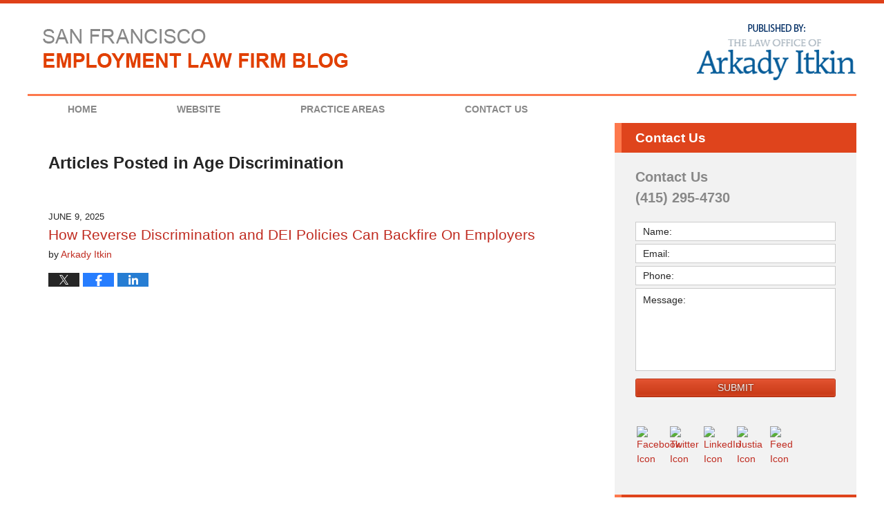

--- FILE ---
content_type: text/html; charset=UTF-8
request_url: https://www.sanfranciscoemploymentlawfirm.com/category/age-discrimination/
body_size: 19708
content:
<!DOCTYPE html>
<html class="no-js displaymode-full" itemscope itemtype="http://schema.org/Blog" lang="en-US">
	<head prefix="og: http://ogp.me/ns#" >
		<meta http-equiv="Content-Type" content="text/html; charset=utf-8" />
		<title>Age Discrimination Category Archives &#8212; San Francisco Employment Law Firm Blog Published by San Francisco Bay Area, California Employment Law Attorney — Lawyer Arkady Itkin</title>
		<meta name="viewport" content="width=device-width, initial-scale=1.0" />

		<link rel="stylesheet" type="text/css" media="all" href="/jresources/v/20220909004106/css/main.css" />


		<script type="text/javascript">
			document.documentElement.className = document.documentElement.className.replace(/\bno-js\b/,"js");
		</script>

		<meta name="referrer" content="origin" />
		<meta name="referrer" content="unsafe-url" />

		<meta name='robots' content='index, follow, max-image-preview:large, max-snippet:-1, max-video-preview:-1' />
	<style>img:is([sizes="auto" i], [sizes^="auto," i]) { contain-intrinsic-size: 3000px 1500px }</style>
	
	<!-- This site is optimized with the Yoast SEO plugin v25.7 - https://yoast.com/wordpress/plugins/seo/ -->
	<meta name="description" content="San Francisco Employment Law Firm Blog &#8212; Age Discrimination Category &#8212; San Francisco Employment Law Firm Blog" />
	<link rel="canonical" href="https://www.sanfranciscoemploymentlawfirm.com/category/age-discrimination/" />
	<!-- / Yoast SEO plugin. -->


<link rel="alternate" type="application/rss+xml" title="San Francisco Employment Law Firm Blog &raquo; Feed" href="https://www.sanfranciscoemploymentlawfirm.com/feed/" />
<link rel="alternate" type="application/rss+xml" title="San Francisco Employment Law Firm Blog &raquo; Comments Feed" href="https://www.sanfranciscoemploymentlawfirm.com/comments/feed/" />
<link rel="alternate" type="application/rss+xml" title="San Francisco Employment Law Firm Blog &raquo; Age Discrimination Category Feed" href="https://www.sanfranciscoemploymentlawfirm.com/category/age-discrimination/feed/" />
<script type="text/javascript">
/* <![CDATA[ */
window._wpemojiSettings = {"baseUrl":"https:\/\/s.w.org\/images\/core\/emoji\/16.0.1\/72x72\/","ext":".png","svgUrl":"https:\/\/s.w.org\/images\/core\/emoji\/16.0.1\/svg\/","svgExt":".svg","source":{"concatemoji":"https:\/\/www.sanfranciscoemploymentlawfirm.com\/wp-includes\/js\/wp-emoji-release.min.js?ver=7f08c3448240c80842b50f945023b5cf"}};
/*! This file is auto-generated */
!function(s,n){var o,i,e;function c(e){try{var t={supportTests:e,timestamp:(new Date).valueOf()};sessionStorage.setItem(o,JSON.stringify(t))}catch(e){}}function p(e,t,n){e.clearRect(0,0,e.canvas.width,e.canvas.height),e.fillText(t,0,0);var t=new Uint32Array(e.getImageData(0,0,e.canvas.width,e.canvas.height).data),a=(e.clearRect(0,0,e.canvas.width,e.canvas.height),e.fillText(n,0,0),new Uint32Array(e.getImageData(0,0,e.canvas.width,e.canvas.height).data));return t.every(function(e,t){return e===a[t]})}function u(e,t){e.clearRect(0,0,e.canvas.width,e.canvas.height),e.fillText(t,0,0);for(var n=e.getImageData(16,16,1,1),a=0;a<n.data.length;a++)if(0!==n.data[a])return!1;return!0}function f(e,t,n,a){switch(t){case"flag":return n(e,"\ud83c\udff3\ufe0f\u200d\u26a7\ufe0f","\ud83c\udff3\ufe0f\u200b\u26a7\ufe0f")?!1:!n(e,"\ud83c\udde8\ud83c\uddf6","\ud83c\udde8\u200b\ud83c\uddf6")&&!n(e,"\ud83c\udff4\udb40\udc67\udb40\udc62\udb40\udc65\udb40\udc6e\udb40\udc67\udb40\udc7f","\ud83c\udff4\u200b\udb40\udc67\u200b\udb40\udc62\u200b\udb40\udc65\u200b\udb40\udc6e\u200b\udb40\udc67\u200b\udb40\udc7f");case"emoji":return!a(e,"\ud83e\udedf")}return!1}function g(e,t,n,a){var r="undefined"!=typeof WorkerGlobalScope&&self instanceof WorkerGlobalScope?new OffscreenCanvas(300,150):s.createElement("canvas"),o=r.getContext("2d",{willReadFrequently:!0}),i=(o.textBaseline="top",o.font="600 32px Arial",{});return e.forEach(function(e){i[e]=t(o,e,n,a)}),i}function t(e){var t=s.createElement("script");t.src=e,t.defer=!0,s.head.appendChild(t)}"undefined"!=typeof Promise&&(o="wpEmojiSettingsSupports",i=["flag","emoji"],n.supports={everything:!0,everythingExceptFlag:!0},e=new Promise(function(e){s.addEventListener("DOMContentLoaded",e,{once:!0})}),new Promise(function(t){var n=function(){try{var e=JSON.parse(sessionStorage.getItem(o));if("object"==typeof e&&"number"==typeof e.timestamp&&(new Date).valueOf()<e.timestamp+604800&&"object"==typeof e.supportTests)return e.supportTests}catch(e){}return null}();if(!n){if("undefined"!=typeof Worker&&"undefined"!=typeof OffscreenCanvas&&"undefined"!=typeof URL&&URL.createObjectURL&&"undefined"!=typeof Blob)try{var e="postMessage("+g.toString()+"("+[JSON.stringify(i),f.toString(),p.toString(),u.toString()].join(",")+"));",a=new Blob([e],{type:"text/javascript"}),r=new Worker(URL.createObjectURL(a),{name:"wpTestEmojiSupports"});return void(r.onmessage=function(e){c(n=e.data),r.terminate(),t(n)})}catch(e){}c(n=g(i,f,p,u))}t(n)}).then(function(e){for(var t in e)n.supports[t]=e[t],n.supports.everything=n.supports.everything&&n.supports[t],"flag"!==t&&(n.supports.everythingExceptFlag=n.supports.everythingExceptFlag&&n.supports[t]);n.supports.everythingExceptFlag=n.supports.everythingExceptFlag&&!n.supports.flag,n.DOMReady=!1,n.readyCallback=function(){n.DOMReady=!0}}).then(function(){return e}).then(function(){var e;n.supports.everything||(n.readyCallback(),(e=n.source||{}).concatemoji?t(e.concatemoji):e.wpemoji&&e.twemoji&&(t(e.twemoji),t(e.wpemoji)))}))}((window,document),window._wpemojiSettings);
/* ]]> */
</script>
<style id='wp-emoji-styles-inline-css' type='text/css'>

	img.wp-smiley, img.emoji {
		display: inline !important;
		border: none !important;
		box-shadow: none !important;
		height: 1em !important;
		width: 1em !important;
		margin: 0 0.07em !important;
		vertical-align: -0.1em !important;
		background: none !important;
		padding: 0 !important;
	}
</style>
<link rel='stylesheet' id='wp-block-library-css' href='https://www.sanfranciscoemploymentlawfirm.com/wp-includes/css/dist/block-library/style.min.css?ver=7f08c3448240c80842b50f945023b5cf' type='text/css' media='all' />
<style id='classic-theme-styles-inline-css' type='text/css'>
/*! This file is auto-generated */
.wp-block-button__link{color:#fff;background-color:#32373c;border-radius:9999px;box-shadow:none;text-decoration:none;padding:calc(.667em + 2px) calc(1.333em + 2px);font-size:1.125em}.wp-block-file__button{background:#32373c;color:#fff;text-decoration:none}
</style>
<style id='global-styles-inline-css' type='text/css'>
:root{--wp--preset--aspect-ratio--square: 1;--wp--preset--aspect-ratio--4-3: 4/3;--wp--preset--aspect-ratio--3-4: 3/4;--wp--preset--aspect-ratio--3-2: 3/2;--wp--preset--aspect-ratio--2-3: 2/3;--wp--preset--aspect-ratio--16-9: 16/9;--wp--preset--aspect-ratio--9-16: 9/16;--wp--preset--color--black: #000000;--wp--preset--color--cyan-bluish-gray: #abb8c3;--wp--preset--color--white: #ffffff;--wp--preset--color--pale-pink: #f78da7;--wp--preset--color--vivid-red: #cf2e2e;--wp--preset--color--luminous-vivid-orange: #ff6900;--wp--preset--color--luminous-vivid-amber: #fcb900;--wp--preset--color--light-green-cyan: #7bdcb5;--wp--preset--color--vivid-green-cyan: #00d084;--wp--preset--color--pale-cyan-blue: #8ed1fc;--wp--preset--color--vivid-cyan-blue: #0693e3;--wp--preset--color--vivid-purple: #9b51e0;--wp--preset--gradient--vivid-cyan-blue-to-vivid-purple: linear-gradient(135deg,rgba(6,147,227,1) 0%,rgb(155,81,224) 100%);--wp--preset--gradient--light-green-cyan-to-vivid-green-cyan: linear-gradient(135deg,rgb(122,220,180) 0%,rgb(0,208,130) 100%);--wp--preset--gradient--luminous-vivid-amber-to-luminous-vivid-orange: linear-gradient(135deg,rgba(252,185,0,1) 0%,rgba(255,105,0,1) 100%);--wp--preset--gradient--luminous-vivid-orange-to-vivid-red: linear-gradient(135deg,rgba(255,105,0,1) 0%,rgb(207,46,46) 100%);--wp--preset--gradient--very-light-gray-to-cyan-bluish-gray: linear-gradient(135deg,rgb(238,238,238) 0%,rgb(169,184,195) 100%);--wp--preset--gradient--cool-to-warm-spectrum: linear-gradient(135deg,rgb(74,234,220) 0%,rgb(151,120,209) 20%,rgb(207,42,186) 40%,rgb(238,44,130) 60%,rgb(251,105,98) 80%,rgb(254,248,76) 100%);--wp--preset--gradient--blush-light-purple: linear-gradient(135deg,rgb(255,206,236) 0%,rgb(152,150,240) 100%);--wp--preset--gradient--blush-bordeaux: linear-gradient(135deg,rgb(254,205,165) 0%,rgb(254,45,45) 50%,rgb(107,0,62) 100%);--wp--preset--gradient--luminous-dusk: linear-gradient(135deg,rgb(255,203,112) 0%,rgb(199,81,192) 50%,rgb(65,88,208) 100%);--wp--preset--gradient--pale-ocean: linear-gradient(135deg,rgb(255,245,203) 0%,rgb(182,227,212) 50%,rgb(51,167,181) 100%);--wp--preset--gradient--electric-grass: linear-gradient(135deg,rgb(202,248,128) 0%,rgb(113,206,126) 100%);--wp--preset--gradient--midnight: linear-gradient(135deg,rgb(2,3,129) 0%,rgb(40,116,252) 100%);--wp--preset--font-size--small: 13px;--wp--preset--font-size--medium: 20px;--wp--preset--font-size--large: 36px;--wp--preset--font-size--x-large: 42px;--wp--preset--spacing--20: 0.44rem;--wp--preset--spacing--30: 0.67rem;--wp--preset--spacing--40: 1rem;--wp--preset--spacing--50: 1.5rem;--wp--preset--spacing--60: 2.25rem;--wp--preset--spacing--70: 3.38rem;--wp--preset--spacing--80: 5.06rem;--wp--preset--shadow--natural: 6px 6px 9px rgba(0, 0, 0, 0.2);--wp--preset--shadow--deep: 12px 12px 50px rgba(0, 0, 0, 0.4);--wp--preset--shadow--sharp: 6px 6px 0px rgba(0, 0, 0, 0.2);--wp--preset--shadow--outlined: 6px 6px 0px -3px rgba(255, 255, 255, 1), 6px 6px rgba(0, 0, 0, 1);--wp--preset--shadow--crisp: 6px 6px 0px rgba(0, 0, 0, 1);}:where(.is-layout-flex){gap: 0.5em;}:where(.is-layout-grid){gap: 0.5em;}body .is-layout-flex{display: flex;}.is-layout-flex{flex-wrap: wrap;align-items: center;}.is-layout-flex > :is(*, div){margin: 0;}body .is-layout-grid{display: grid;}.is-layout-grid > :is(*, div){margin: 0;}:where(.wp-block-columns.is-layout-flex){gap: 2em;}:where(.wp-block-columns.is-layout-grid){gap: 2em;}:where(.wp-block-post-template.is-layout-flex){gap: 1.25em;}:where(.wp-block-post-template.is-layout-grid){gap: 1.25em;}.has-black-color{color: var(--wp--preset--color--black) !important;}.has-cyan-bluish-gray-color{color: var(--wp--preset--color--cyan-bluish-gray) !important;}.has-white-color{color: var(--wp--preset--color--white) !important;}.has-pale-pink-color{color: var(--wp--preset--color--pale-pink) !important;}.has-vivid-red-color{color: var(--wp--preset--color--vivid-red) !important;}.has-luminous-vivid-orange-color{color: var(--wp--preset--color--luminous-vivid-orange) !important;}.has-luminous-vivid-amber-color{color: var(--wp--preset--color--luminous-vivid-amber) !important;}.has-light-green-cyan-color{color: var(--wp--preset--color--light-green-cyan) !important;}.has-vivid-green-cyan-color{color: var(--wp--preset--color--vivid-green-cyan) !important;}.has-pale-cyan-blue-color{color: var(--wp--preset--color--pale-cyan-blue) !important;}.has-vivid-cyan-blue-color{color: var(--wp--preset--color--vivid-cyan-blue) !important;}.has-vivid-purple-color{color: var(--wp--preset--color--vivid-purple) !important;}.has-black-background-color{background-color: var(--wp--preset--color--black) !important;}.has-cyan-bluish-gray-background-color{background-color: var(--wp--preset--color--cyan-bluish-gray) !important;}.has-white-background-color{background-color: var(--wp--preset--color--white) !important;}.has-pale-pink-background-color{background-color: var(--wp--preset--color--pale-pink) !important;}.has-vivid-red-background-color{background-color: var(--wp--preset--color--vivid-red) !important;}.has-luminous-vivid-orange-background-color{background-color: var(--wp--preset--color--luminous-vivid-orange) !important;}.has-luminous-vivid-amber-background-color{background-color: var(--wp--preset--color--luminous-vivid-amber) !important;}.has-light-green-cyan-background-color{background-color: var(--wp--preset--color--light-green-cyan) !important;}.has-vivid-green-cyan-background-color{background-color: var(--wp--preset--color--vivid-green-cyan) !important;}.has-pale-cyan-blue-background-color{background-color: var(--wp--preset--color--pale-cyan-blue) !important;}.has-vivid-cyan-blue-background-color{background-color: var(--wp--preset--color--vivid-cyan-blue) !important;}.has-vivid-purple-background-color{background-color: var(--wp--preset--color--vivid-purple) !important;}.has-black-border-color{border-color: var(--wp--preset--color--black) !important;}.has-cyan-bluish-gray-border-color{border-color: var(--wp--preset--color--cyan-bluish-gray) !important;}.has-white-border-color{border-color: var(--wp--preset--color--white) !important;}.has-pale-pink-border-color{border-color: var(--wp--preset--color--pale-pink) !important;}.has-vivid-red-border-color{border-color: var(--wp--preset--color--vivid-red) !important;}.has-luminous-vivid-orange-border-color{border-color: var(--wp--preset--color--luminous-vivid-orange) !important;}.has-luminous-vivid-amber-border-color{border-color: var(--wp--preset--color--luminous-vivid-amber) !important;}.has-light-green-cyan-border-color{border-color: var(--wp--preset--color--light-green-cyan) !important;}.has-vivid-green-cyan-border-color{border-color: var(--wp--preset--color--vivid-green-cyan) !important;}.has-pale-cyan-blue-border-color{border-color: var(--wp--preset--color--pale-cyan-blue) !important;}.has-vivid-cyan-blue-border-color{border-color: var(--wp--preset--color--vivid-cyan-blue) !important;}.has-vivid-purple-border-color{border-color: var(--wp--preset--color--vivid-purple) !important;}.has-vivid-cyan-blue-to-vivid-purple-gradient-background{background: var(--wp--preset--gradient--vivid-cyan-blue-to-vivid-purple) !important;}.has-light-green-cyan-to-vivid-green-cyan-gradient-background{background: var(--wp--preset--gradient--light-green-cyan-to-vivid-green-cyan) !important;}.has-luminous-vivid-amber-to-luminous-vivid-orange-gradient-background{background: var(--wp--preset--gradient--luminous-vivid-amber-to-luminous-vivid-orange) !important;}.has-luminous-vivid-orange-to-vivid-red-gradient-background{background: var(--wp--preset--gradient--luminous-vivid-orange-to-vivid-red) !important;}.has-very-light-gray-to-cyan-bluish-gray-gradient-background{background: var(--wp--preset--gradient--very-light-gray-to-cyan-bluish-gray) !important;}.has-cool-to-warm-spectrum-gradient-background{background: var(--wp--preset--gradient--cool-to-warm-spectrum) !important;}.has-blush-light-purple-gradient-background{background: var(--wp--preset--gradient--blush-light-purple) !important;}.has-blush-bordeaux-gradient-background{background: var(--wp--preset--gradient--blush-bordeaux) !important;}.has-luminous-dusk-gradient-background{background: var(--wp--preset--gradient--luminous-dusk) !important;}.has-pale-ocean-gradient-background{background: var(--wp--preset--gradient--pale-ocean) !important;}.has-electric-grass-gradient-background{background: var(--wp--preset--gradient--electric-grass) !important;}.has-midnight-gradient-background{background: var(--wp--preset--gradient--midnight) !important;}.has-small-font-size{font-size: var(--wp--preset--font-size--small) !important;}.has-medium-font-size{font-size: var(--wp--preset--font-size--medium) !important;}.has-large-font-size{font-size: var(--wp--preset--font-size--large) !important;}.has-x-large-font-size{font-size: var(--wp--preset--font-size--x-large) !important;}
:where(.wp-block-post-template.is-layout-flex){gap: 1.25em;}:where(.wp-block-post-template.is-layout-grid){gap: 1.25em;}
:where(.wp-block-columns.is-layout-flex){gap: 2em;}:where(.wp-block-columns.is-layout-grid){gap: 2em;}
:root :where(.wp-block-pullquote){font-size: 1.5em;line-height: 1.6;}
</style>
<script type="text/javascript" src="https://www.sanfranciscoemploymentlawfirm.com/wp-includes/js/jquery/jquery.min.js?ver=3.7.1" id="jquery-core-js"></script>
<script type="text/javascript" src="https://www.sanfranciscoemploymentlawfirm.com/wp-includes/js/jquery/jquery-migrate.min.js?ver=3.4.1" id="jquery-migrate-js"></script>
<link rel="https://api.w.org/" href="https://www.sanfranciscoemploymentlawfirm.com/wp-json/" /><link rel="alternate" title="JSON" type="application/json" href="https://www.sanfranciscoemploymentlawfirm.com/wp-json/wp/v2/categories/17" /><link rel="EditURI" type="application/rsd+xml" title="RSD" href="https://www.sanfranciscoemploymentlawfirm.com/xmlrpc.php?rsd" />

<link rel="amphtml" href="https://www.sanfranciscoemploymentlawfirm.com/amp/category/age-discrimination/" />
		<!-- Willow Authorship Tags -->
<link href="http://www.arkadylaw.com/" rel="publisher" />

<!-- End Willow Authorship Tags -->		<!-- Willow Opengraph and Twitter Cards -->
<meta property="og:url" content="https://www.sanfranciscoemploymentlawfirm.com/category/age-discrimination/" />
<meta property="og:title" content="Age Discrimination" />
<meta property="og:description" content="Posts categorized with &quot;Age Discrimination&quot;" />
<meta property="og:type" content="blog" />
<meta property="og:image" content="https://www.sanfranciscoemploymentlawfirm.com/files/2019/03/social-image-logo-og.png" />
<meta property="og:image:width" content="1200" />
<meta property="og:image:height" content="1200" />
<meta property="og:image:url" content="https://www.sanfranciscoemploymentlawfirm.com/files/2019/03/social-image-logo-og.png" />
<meta property="og:image:secure_url" content="https://www.sanfranciscoemploymentlawfirm.com/files/2019/03/social-image-logo-og.png" />
<meta property="og:site_name" content="San Francisco Employment Law Firm Blog" />
<meta name="twitter:card" content="summary" />
<meta name="twitter:url" content="https://www.sanfranciscoemploymentlawfirm.com/category/age-discrimination/" />
<meta name="twitter:title" content="Age Discrimination" />
<meta name="twitter:description" content="Posts categorized with &quot;Age Discrimination&quot;" />
<meta name="twitter:image" content="https://www.sanfranciscoemploymentlawfirm.com/files/2019/03/social-image-logo-og.png" />

<!-- End Willow Opengraph and Twitter Cards -->

				<link rel="shortcut icon" type="image/x-icon" href="/jresources/v/20220909004106/icons/favicon.ico"  />
<!-- Google Analytics Metadata -->
<script> window.jmetadata = window.jmetadata || { site: { id: '600', installation: 'lawblogger', name: 'sanfranciscoemploymentlawfirm-com',  willow: '1', domain: 'sanfranciscoemploymentlawfirm.com', key: 'Li0tLSAuLi0gLi4uIC0gLi4gLi1zYW5mcmFuY2lzY29lbXBsb3ltZW50bGF3ZmlybS5jb20=' }, analytics: { ga4: [ { measurementId: 'G-HDYKNS1L68' } ] } } </script>
<!-- End of Google Analytics Metadata -->

<!-- Google Tag Manager -->
<script>(function(w,d,s,l,i){w[l]=w[l]||[];w[l].push({'gtm.start': new Date().getTime(),event:'gtm.js'});var f=d.getElementsByTagName(s)[0], j=d.createElement(s),dl=l!='dataLayer'?'&l='+l:'';j.async=true;j.src= 'https://www.googletagmanager.com/gtm.js?id='+i+dl;f.parentNode.insertBefore(j,f); })(window,document,'script','dataLayer','GTM-PHFNLNH');</script>
<!-- End Google Tag Manager -->


	<script async defer src="https://justatic.com/e/widgets/js/justia.js"></script>

	</head>
	<body class="willow willow-responsive archive category category-age-discrimination category-17 wp-theme-Willow-Responsive">
	<div id="top-numbers-v2" class="tnv2-sticky"><ul><li>Contact Us: <strong>(415) 295-4730</strong> <a class="tnv2-button" rel="nofollow" href="tel:(415) 295-4730" data-gtm-location="Sticky Header" data-gtm-value="(415) 295-4730" data-gtm-action="Contact" data-gtm-category="Phones" data-gtm-device="Mobile" data-gtm-event="phone_contact" data-gtm-label="Call" data-gtm-target="Button" data-gtm-type="click">Tap Here To Call Us</a> </li></ul></div>

<div id="fb-root"></div>

		<div class="container">
			<div class="cwrap">

			<!-- HEADER -->
			<header id="header" role="banner">
							<div id="head" class="header-tag-group">

					<div id="logo">
						<a href="https://www.sanfranciscoemploymentlawfirm.com/">							<img src="/jresources/v/20220909004106/images/logo.png" id="mainlogo" alt="The Law Office of Arkady Itkin" />
							San Francisco Employment Law Firm Blog</a>
					</div>
										<div id="tagline"><a  target="_blank" href="http://www.arkadylaw.com/" class="tagline-link tagline-text">Published By The Law Office of Arkady Itkin</a></div>
									</div><!--/#head-->
				<nav id="main-nav" role="navigation">
					<span class="visuallyhidden">Navigation</span>
					<div id="topnav" class="topnav nav-custom"><ul id="tnav-toplevel" class="menu"><li id="menu-item-4" class="priority_1 menu-item menu-item-type-custom menu-item-object-custom menu-item-home menu-item-4"><a href="https://www.sanfranciscoemploymentlawfirm.com/">Home</a></li>
<li id="menu-item-5" class="priority_2 menu-item menu-item-type-custom menu-item-object-custom menu-item-5"><a target="_blank" href="http://www.arkadylaw.com/">Website</a></li>
<li id="menu-item-6" class="priority_3 menu-item menu-item-type-custom menu-item-object-custom menu-item-6"><a target="_blank" href="http://www.arkadylaw.com/practice-areas.html">Practice Areas</a></li>
<li id="menu-item-7" class="priority_1 menu-item menu-item-type-custom menu-item-object-custom menu-item-7"><a target="_blank" href="http://www.arkadylaw.com/contact.html">Contact Us</a></li>
</ul></div>				</nav>
							</header>

			            

            <!-- MAIN -->
            <div id="main">
	                            <div class="mwrap">
                	
                	
	                <section class="content">
	                		                	<div class="bodytext">
		                			<section class="archive_page_heading category_page_heading">
			<header>
				<h1 class="archive-title">
					<span class="category-heading-label">Articles Posted in</span> <span class="category_name">Age Discrimination</span>				</h1>

							</header>
		</section>
		

<article id="post-1278" class="entry post-1278 post type-post status-publish format-standard hentry category-age-discrimination category-disability-discrimination category-gender-discrimination category-racial-natl-origin-discrimination" itemprop="blogPost" itemtype="http://schema.org/BlogPosting" itemscope>
	<link itemprop="mainEntityOfPage" href="https://www.sanfranciscoemploymentlawfirm.com/reverse-discrimniation-dei-employers/" />
	<div class="inner-wrapper">
		<header>

			
			
						<div id="default-featured-image-1278-post-id-1278" itemprop="image" itemtype="http://schema.org/ImageObject" itemscope>
	<link itemprop="url" href="https://www.sanfranciscoemploymentlawfirm.com/files/2019/03/social-image-logo-og.png" />
	<meta itemprop="width" content="1200" />
	<meta itemprop="height" content="1200" />
	<meta itemprop="representativeOfPage" content="http://schema.org/False" />
</div>
			<div class="published-date"><span class="published-date-label"></span> <time datetime="2025-06-09T14:50:29-07:00" class="post-date published" itemprop="datePublished" pubdate>June 9, 2025</time></div>
			
			
            <h2 class="entry-title" itemprop="name">                <a href="https://www.sanfranciscoemploymentlawfirm.com/reverse-discrimniation-dei-employers/" itemprop="url" title="Permalink to How Reverse Discrimination and DEI Policies Can Backfire On Employers" rel="bookmark">How Reverse Discrimination and DEI Policies Can Backfire On Employers</a>
            </h2>
                <meta itemprop="headline" content="How Reverse Discrimination and DEI Policies Can Backfire On Employers" />
			
			
			<div class="author vcard">by <span itemprop="author" itemtype="http://schema.org/Person" itemscope><a href="http://www.arkadylaw.com/about.html" class="url fn author-arkadylaw1 author-1986 post-author-link" rel="author" target="_blank" itemprop="url"><span itemprop="name">Arkady Itkin</span></a><meta itemprop="sameAs" content="https://twitter.com/arkadylaw" /><meta itemprop="sameAs" content="https://www.facebook.com/arkadylaw" /><meta itemprop="sameAs" content="https://www.linkedin.com/in/arkadyitkin" /><meta itemprop="sameAs" content="http://lawyers.justia.com/lawyer/arkady-itkin-1481321" /></span></div>
			
			<div class="sharelinks sharelinks-1278 sharelinks-horizontal" id="sharelinks-1278">
	<a href="https://twitter.com/intent/tweet?url=https%3A%2F%2Fwp.me%2Fp8atjD-kC&amp;text=How+Reverse+Discrimination+and+DEI+Policies+Can+Backfire+On+Employers&amp;related=arkadylaw%3APost+Author" target="_blank"  onclick="javascript:window.open(this.href, '', 'menubar=no,toolbar=no,resizable=yes,scrollbars=yes,height=600,width=600');return false;"><img src="https://www.sanfranciscoemploymentlawfirm.com/wp-content/themes/Willow-Responsive/images/share/twitter.gif" alt="Tweet this Post" /></a>
	<a href="https://www.facebook.com/sharer/sharer.php?u=https%3A%2F%2Fwww.sanfranciscoemploymentlawfirm.com%2Freverse-discrimniation-dei-employers%2F" target="_blank"  onclick="javascript:window.open(this.href, '', 'menubar=no,toolbar=no,resizable=yes,scrollbars=yes,height=600,width=600');return false;"><img src="https://www.sanfranciscoemploymentlawfirm.com/wp-content/themes/Willow-Responsive/images/share/fb.gif" alt="Share on Facebook" /></a>
	<a href="http://www.linkedin.com/shareArticle?mini=true&amp;url=https%3A%2F%2Fwww.sanfranciscoemploymentlawfirm.com%2Freverse-discrimniation-dei-employers%2F&amp;title=How+Reverse+Discrimination+and+DEI+Policies+Can+Backfire+On+Employers&amp;source=San+Francisco+Employment+Law+Firm+Blog" target="_blank"  onclick="javascript:window.open(this.href, '', 'menubar=no,toolbar=no,resizable=yes,scrollbars=yes,height=600,width=600');return false;"><img src="https://www.sanfranciscoemploymentlawfirm.com/wp-content/themes/Willow-Responsive/images/share/linkedin.gif" alt="Share on LinkedIn" /></a>
</div>					</header>
		<div class="content" itemprop="articleBody">
									<div class="entry-content">
								<p><iframe title="Us Supreme Court: Reverse Discrimination Is Just Another Form Of Discrimination Under Title VII." width="500" height="281" src="https://www.youtube.com/embed/UR6eZGqflbc?feature=oembed" frameborder="0" allow="accelerometer; autoplay; clipboard-write; encrypted-media; gyroscope; picture-in-picture; web-share" referrerpolicy="strict-origin-when-cross-origin" allowfullscreen></iframe></p>
							</div>
					</div>
		<footer>
							<div class="author vcard">by <span itemprop="author" itemtype="http://schema.org/Person" itemscope><a href="http://www.arkadylaw.com/about.html" class="url fn author-arkadylaw1 author-1986 post-author-link" rel="author" target="_blank" itemprop="url"><span itemprop="name">Arkady Itkin</span></a><meta itemprop="sameAs" content="https://twitter.com/arkadylaw" /><meta itemprop="sameAs" content="https://www.facebook.com/arkadylaw" /><meta itemprop="sameAs" content="https://www.linkedin.com/in/arkadyitkin" /><meta itemprop="sameAs" content="http://lawyers.justia.com/lawyer/arkady-itkin-1481321" /></span></div>						<div itemprop="publisher" itemtype="http://schema.org/Organization" itemscope>
				<meta itemprop="name" content="The Law Office of Arkady Itkin" />
				
<div itemprop="logo" itemtype="http://schema.org/ImageObject" itemscope>
	<link itemprop="url" href="https://www.sanfranciscoemploymentlawfirm.com/files/2016/06/arkadyitkin.png" />
	<meta itemprop="height" content="60" />
	<meta itemprop="width" content="177" />
	<meta itemprop="representativeOfPage" content="http://schema.org/True" />
</div>
			</div>

			<div class="category-list"><span class="category-list-label">Posted in:</span> <span class="category-list-items"><a href="https://www.sanfranciscoemploymentlawfirm.com/category/age-discrimination/" title="View all posts in Age Discrimination" class="category-age-discrimination term-17 post-category-link">Age Discrimination</a>, <a href="https://www.sanfranciscoemploymentlawfirm.com/category/disability-discrimination/" title="View all posts in Disability Discrimination" class="category-disability-discrimination term-23 post-category-link">Disability Discrimination</a>, <a href="https://www.sanfranciscoemploymentlawfirm.com/category/gender-discrimination/" title="View all posts in Gender Discrimination" class="category-gender-discrimination term-24 post-category-link">Gender Discrimination</a> and <a href="https://www.sanfranciscoemploymentlawfirm.com/category/racial-natl-origin-discrimination/" title="View all posts in Racial / Nat&#039;l Origin Discrimination" class="category-racial-natl-origin-discrimination term-39 post-category-link">Racial / Nat'l Origin Discrimination</a></span></div>			
			<div class="published-date"><span class="published-date-label"></span> <time datetime="2025-06-09T14:50:29-07:00" class="post-date published" itemprop="datePublished" pubdate>June 9, 2025</time></div>			<div class="visuallyhidden">Updated:
				<time datetime="2025-06-09T14:50:29-07:00" class="updated" itemprop="dateModified">June 9, 2025 2:50 pm</time>
			</div>

			
			
			
			
		</footer>

	</div>
</article>


<article id="post-1022" class="entry post-1022 post type-post status-publish format-standard has-post-thumbnail hentry category-age-discrimination" itemprop="blogPost" itemtype="http://schema.org/BlogPosting" itemscope>
	<link itemprop="mainEntityOfPage" href="https://www.sanfranciscoemploymentlawfirm.com/lay-off-age-discrimination/" />
	<div class="inner-wrapper">
		<header>

			
			
						<div id="featured-image-1023-post-id-1022" itemprop="image" itemtype="http://schema.org/ImageObject" itemscope>
	<link itemprop="url" href="https://www.sanfranciscoemploymentlawfirm.com/files/2018/03/timthumb.jpg" />
	<meta itemprop="width" content="550" />
	<meta itemprop="height" content="500" />
	<meta itemprop="representativeOfPage" content="http://schema.org/True" />
</div>
			<div class="published-date"><span class="published-date-label"></span> <time datetime="2018-03-30T09:17:53-07:00" class="post-date published" itemprop="datePublished" pubdate>March 30, 2018</time></div>
			
			
            <h2 class="entry-title" itemprop="name">                <a href="https://www.sanfranciscoemploymentlawfirm.com/lay-off-age-discrimination/" itemprop="url" title="Permalink to How To Prove That Your &#8220;Lay-Off&#8221; As Age Discrimination" rel="bookmark">How To Prove That Your &#8220;Lay-Off&#8221; As Age Discrimination</a>
            </h2>
                <meta itemprop="headline" content="How To Prove That Your &#8220;Lay-Off&#8221; As Age Discrimination" />
			
			
			<div class="author vcard">by <span itemprop="author" itemtype="http://schema.org/Person" itemscope><a href="http://www.arkadylaw.com/about.html" class="url fn author-arkadylaw1 author-1986 post-author-link" rel="author" target="_blank" itemprop="url"><span itemprop="name">Arkady Itkin</span></a><meta itemprop="sameAs" content="https://twitter.com/arkadylaw" /><meta itemprop="sameAs" content="https://www.facebook.com/arkadylaw" /><meta itemprop="sameAs" content="https://www.linkedin.com/in/arkadyitkin" /><meta itemprop="sameAs" content="http://lawyers.justia.com/lawyer/arkady-itkin-1481321" /></span></div>
			
			<div class="sharelinks sharelinks-1022 sharelinks-horizontal" id="sharelinks-1022">
	<a href="https://twitter.com/intent/tweet?url=https%3A%2F%2Fwp.me%2Fp8atjD-gu&amp;text=How+To+Prove+That+Your+%22Lay-Off%22+As+Age+Discrimination&amp;related=arkadylaw%3APost+Author" target="_blank"  onclick="javascript:window.open(this.href, '', 'menubar=no,toolbar=no,resizable=yes,scrollbars=yes,height=600,width=600');return false;"><img src="https://www.sanfranciscoemploymentlawfirm.com/wp-content/themes/Willow-Responsive/images/share/twitter.gif" alt="Tweet this Post" /></a>
	<a href="https://www.facebook.com/sharer/sharer.php?u=https%3A%2F%2Fwww.sanfranciscoemploymentlawfirm.com%2Flay-off-age-discrimination%2F" target="_blank"  onclick="javascript:window.open(this.href, '', 'menubar=no,toolbar=no,resizable=yes,scrollbars=yes,height=600,width=600');return false;"><img src="https://www.sanfranciscoemploymentlawfirm.com/wp-content/themes/Willow-Responsive/images/share/fb.gif" alt="Share on Facebook" /></a>
	<a href="http://www.linkedin.com/shareArticle?mini=true&amp;url=https%3A%2F%2Fwww.sanfranciscoemploymentlawfirm.com%2Flay-off-age-discrimination%2F&amp;title=How+To+Prove+That+Your+%22Lay-Off%22+As+Age+Discrimination&amp;source=San+Francisco+Employment+Law+Firm+Blog" target="_blank"  onclick="javascript:window.open(this.href, '', 'menubar=no,toolbar=no,resizable=yes,scrollbars=yes,height=600,width=600');return false;"><img src="https://www.sanfranciscoemploymentlawfirm.com/wp-content/themes/Willow-Responsive/images/share/linkedin.gif" alt="Share on LinkedIn" /></a>
</div>					</header>
		<div class="content" itemprop="articleBody">
									<div class="entry-content">
								<p>Like many others, I anticipate that age discrimination is the &#8220;future&#8221; of employment litigation as many employers, especially in San Francisco Bay Area are so eager to higher younger worker and get rid of the older ones or even &#8220;better&#8221; &#8211; avoiding hiring them in the first place. Often, age discrimination is disguised as a layoff due to alleged workforce reduction or restructuring. In the video, I talk about several common signs that a lay-off may be actually be a wrongful termination due to age discrimination.</p>
<p><iframe title="How to Prove That Your Lay-off Is Age Discrimination" width="500" height="281" src="https://www.youtube.com/embed/yLw9dZjqIV4?feature=oembed" frameborder="0" allow="accelerometer; autoplay; clipboard-write; encrypted-media; gyroscope; picture-in-picture; web-share" referrerpolicy="strict-origin-when-cross-origin" allowfullscreen></iframe></p>
							</div>
					</div>
		<footer>
							<div class="author vcard">by <span itemprop="author" itemtype="http://schema.org/Person" itemscope><a href="http://www.arkadylaw.com/about.html" class="url fn author-arkadylaw1 author-1986 post-author-link" rel="author" target="_blank" itemprop="url"><span itemprop="name">Arkady Itkin</span></a><meta itemprop="sameAs" content="https://twitter.com/arkadylaw" /><meta itemprop="sameAs" content="https://www.facebook.com/arkadylaw" /><meta itemprop="sameAs" content="https://www.linkedin.com/in/arkadyitkin" /><meta itemprop="sameAs" content="http://lawyers.justia.com/lawyer/arkady-itkin-1481321" /></span></div>						<div itemprop="publisher" itemtype="http://schema.org/Organization" itemscope>
				<meta itemprop="name" content="The Law Office of Arkady Itkin" />
				
<div itemprop="logo" itemtype="http://schema.org/ImageObject" itemscope>
	<link itemprop="url" href="https://www.sanfranciscoemploymentlawfirm.com/files/2016/06/arkadyitkin.png" />
	<meta itemprop="height" content="60" />
	<meta itemprop="width" content="177" />
	<meta itemprop="representativeOfPage" content="http://schema.org/True" />
</div>
			</div>

			<div class="category-list"><span class="category-list-label">Posted in:</span> <span class="category-list-items"><a href="https://www.sanfranciscoemploymentlawfirm.com/category/age-discrimination/" title="View all posts in Age Discrimination" class="category-age-discrimination term-17 post-category-link">Age Discrimination</a></span></div>			
			<div class="published-date"><span class="published-date-label"></span> <time datetime="2018-03-30T09:17:53-07:00" class="post-date published" itemprop="datePublished" pubdate>March 30, 2018</time></div>			<div class="visuallyhidden">Updated:
				<time datetime="2018-04-15T23:57:51-07:00" class="updated" itemprop="dateModified">April 15, 2018 11:57 pm</time>
			</div>

			
			
			
			
		</footer>

	</div>
</article>


<article id="post-805" class="entry post-805 post type-post status-publish format-standard has-post-thumbnail hentry category-age-discrimination" itemprop="blogPost" itemtype="http://schema.org/BlogPosting" itemscope>
	<link itemprop="mainEntityOfPage" href="https://www.sanfranciscoemploymentlawfirm.com/signs-of-age-discrimination-workplace/" />
	<div class="inner-wrapper">
		<header>

			
			
						<div id="featured-image-844-post-id-805" itemprop="image" itemtype="http://schema.org/ImageObject" itemscope>
	<link itemprop="url" href="https://www.sanfranciscoemploymentlawfirm.com/files/2015/10/age-discrimination.jpg" />
	<meta itemprop="width" content="316" />
	<meta itemprop="height" content="421" />
	<meta itemprop="representativeOfPage" content="http://schema.org/True" />
</div>
			<div class="published-date"><span class="published-date-label"></span> <time datetime="2015-12-26T15:42:18-08:00" class="post-date published" itemprop="datePublished" pubdate>December 26, 2015</time></div>
			
			
            <h2 class="entry-title" itemprop="name">                <a href="https://www.sanfranciscoemploymentlawfirm.com/signs-of-age-discrimination-workplace/" itemprop="url" title="Permalink to Signs of Age Discrimination at Your Workplace" rel="bookmark">Signs of Age Discrimination at Your Workplace</a>
            </h2>
                <meta itemprop="headline" content="Signs of Age Discrimination at Your Workplace" />
			
			
			<div class="author vcard">by <span itemprop="author" itemtype="http://schema.org/Person" itemscope><a href="http://www.arkadylaw.com/about.html" class="url fn author-arkadylaw1 author-1986 post-author-link" rel="author" target="_blank" itemprop="url"><span itemprop="name">Arkady Itkin</span></a><meta itemprop="sameAs" content="https://twitter.com/arkadylaw" /><meta itemprop="sameAs" content="https://www.facebook.com/arkadylaw" /><meta itemprop="sameAs" content="https://www.linkedin.com/in/arkadyitkin" /><meta itemprop="sameAs" content="http://lawyers.justia.com/lawyer/arkady-itkin-1481321" /></span></div>
			
			<div class="sharelinks sharelinks-805 sharelinks-horizontal" id="sharelinks-805">
	<a href="https://twitter.com/intent/tweet?url=https%3A%2F%2Fwp.me%2Fp8atjD-cZ&amp;text=Signs+of+Age+Discrimination+at+Your+Workplace&amp;related=arkadylaw%3APost+Author" target="_blank"  onclick="javascript:window.open(this.href, '', 'menubar=no,toolbar=no,resizable=yes,scrollbars=yes,height=600,width=600');return false;"><img src="https://www.sanfranciscoemploymentlawfirm.com/wp-content/themes/Willow-Responsive/images/share/twitter.gif" alt="Tweet this Post" /></a>
	<a href="https://www.facebook.com/sharer/sharer.php?u=https%3A%2F%2Fwww.sanfranciscoemploymentlawfirm.com%2Fsigns-of-age-discrimination-workplace%2F" target="_blank"  onclick="javascript:window.open(this.href, '', 'menubar=no,toolbar=no,resizable=yes,scrollbars=yes,height=600,width=600');return false;"><img src="https://www.sanfranciscoemploymentlawfirm.com/wp-content/themes/Willow-Responsive/images/share/fb.gif" alt="Share on Facebook" /></a>
	<a href="http://www.linkedin.com/shareArticle?mini=true&amp;url=https%3A%2F%2Fwww.sanfranciscoemploymentlawfirm.com%2Fsigns-of-age-discrimination-workplace%2F&amp;title=Signs+of+Age+Discrimination+at+Your+Workplace&amp;source=San+Francisco+Employment+Law+Firm+Blog" target="_blank"  onclick="javascript:window.open(this.href, '', 'menubar=no,toolbar=no,resizable=yes,scrollbars=yes,height=600,width=600');return false;"><img src="https://www.sanfranciscoemploymentlawfirm.com/wp-content/themes/Willow-Responsive/images/share/linkedin.gif" alt="Share on LinkedIn" /></a>
</div>					</header>
		<div class="content" itemprop="articleBody">
									<div class="entry-content">
								<p><a href="https://www.sanfranciscoemploymentlawfirm.com/files/2015/10/age-discrimination.jpg" rel="attachment wp-att-844"><img fetchpriority="high" decoding="async" class="alignleft wp-image-844" src="https://www.sanfranciscoemploymentlawfirm.com/files/2015/10/age-discrimination-225x300.jpg" alt="signs of age discrimination at work in California" width="211" height="281" srcset="https://www.sanfranciscoemploymentlawfirm.com/files/2015/10/age-discrimination-225x300.jpg 225w, https://www.sanfranciscoemploymentlawfirm.com/files/2015/10/age-discrimination-90x120.jpg 90w, https://www.sanfranciscoemploymentlawfirm.com/files/2015/10/age-discrimination.jpg 316w" sizes="(max-width: 211px) 100vw, 211px" /></a>This day and age, most employers are far too sophisticated and careful to make their desire to get rid of the older workers and replace them with younger ones obvious, because they are so afraid of being hit with an age discrimination / wrongful termination lawsuit by the older worker who is fired for some bogus reason. Our courts recognize how easy it would be for an employer to cover up the true reasons for terminating older employees behind such vague and hard to disprove reasons as performance, attitude, insubordination, etc. Therefore, the courts allow indirect evidence to be used as proof of age discrimination at workplace. Here are some of the typical signs of age discrimination at workplace that are often just the beginning of an employer&#8217;s campaign to push older workers out and replace then with younger employees:</p>
<p>(1) the managers’ comments about the need to bring more younger workers;</p>
<p>(2) referring to older employees by ageist nicknames, such as “father” or “father time”.</p>
<div class="read_more_link"><a href="https://www.sanfranciscoemploymentlawfirm.com/signs-of-age-discrimination-workplace/"  title="Continue Reading Signs of Age Discrimination at Your Workplace" class="more-link">Continue Reading</a></div>
							</div>
					</div>
		<footer>
							<div class="author vcard">by <span itemprop="author" itemtype="http://schema.org/Person" itemscope><a href="http://www.arkadylaw.com/about.html" class="url fn author-arkadylaw1 author-1986 post-author-link" rel="author" target="_blank" itemprop="url"><span itemprop="name">Arkady Itkin</span></a><meta itemprop="sameAs" content="https://twitter.com/arkadylaw" /><meta itemprop="sameAs" content="https://www.facebook.com/arkadylaw" /><meta itemprop="sameAs" content="https://www.linkedin.com/in/arkadyitkin" /><meta itemprop="sameAs" content="http://lawyers.justia.com/lawyer/arkady-itkin-1481321" /></span></div>						<div itemprop="publisher" itemtype="http://schema.org/Organization" itemscope>
				<meta itemprop="name" content="The Law Office of Arkady Itkin" />
				
<div itemprop="logo" itemtype="http://schema.org/ImageObject" itemscope>
	<link itemprop="url" href="https://www.sanfranciscoemploymentlawfirm.com/files/2016/06/arkadyitkin.png" />
	<meta itemprop="height" content="60" />
	<meta itemprop="width" content="177" />
	<meta itemprop="representativeOfPage" content="http://schema.org/True" />
</div>
			</div>

			<div class="category-list"><span class="category-list-label">Posted in:</span> <span class="category-list-items"><a href="https://www.sanfranciscoemploymentlawfirm.com/category/age-discrimination/" title="View all posts in Age Discrimination" class="category-age-discrimination term-17 post-category-link">Age Discrimination</a></span></div>			
			<div class="published-date"><span class="published-date-label"></span> <time datetime="2015-12-26T15:42:18-08:00" class="post-date published" itemprop="datePublished" pubdate>December 26, 2015</time></div>			<div class="visuallyhidden">Updated:
				<time datetime="2016-01-05T10:36:15-08:00" class="updated" itemprop="dateModified">January 5, 2016 10:36 am</time>
			</div>

			
			
			
			
		</footer>

	</div>
</article>


<article id="post-216" class="entry post-216 post type-post status-publish format-standard hentry category-age-discrimination" itemprop="blogPost" itemtype="http://schema.org/BlogPosting" itemscope>
	<link itemprop="mainEntityOfPage" href="https://www.sanfranciscoemploymentlawfirm.com/witness_statements_can_be_crit/" />
	<div class="inner-wrapper">
		<header>

			
			
						<div id="default-featured-image-216-post-id-216" itemprop="image" itemtype="http://schema.org/ImageObject" itemscope>
	<link itemprop="url" href="https://www.sanfranciscoemploymentlawfirm.com/files/2019/03/social-image-logo-og.png" />
	<meta itemprop="width" content="1200" />
	<meta itemprop="height" content="1200" />
	<meta itemprop="representativeOfPage" content="http://schema.org/False" />
</div>
			<div class="published-date"><span class="published-date-label"></span> <time datetime="2014-02-01T19:57:56-08:00" class="post-date published" itemprop="datePublished" pubdate>February 1, 2014</time></div>
			
			
            <h2 class="entry-title" itemprop="name">                <a href="https://www.sanfranciscoemploymentlawfirm.com/witness_statements_can_be_crit/" itemprop="url" title="Permalink to Witness Statements Can Be Critical in Proving (Age) Discrimination Case" rel="bookmark">Witness Statements Can Be Critical in Proving (Age) Discrimination Case</a>
            </h2>
                <meta itemprop="headline" content="Witness Statements Can Be Critical in Proving (Age) Discrimination Case" />
			
			
			<div class="author vcard">by <span itemprop="author" itemtype="http://schema.org/Person" itemscope><a href="http://www.arkadylaw.com/about.html" class="url fn author-arkadylaw1 author-1986 post-author-link" rel="author" target="_blank" itemprop="url"><span itemprop="name">Arkady Itkin</span></a><meta itemprop="sameAs" content="https://twitter.com/arkadylaw" /><meta itemprop="sameAs" content="https://www.facebook.com/arkadylaw" /><meta itemprop="sameAs" content="https://www.linkedin.com/in/arkadyitkin" /><meta itemprop="sameAs" content="http://lawyers.justia.com/lawyer/arkady-itkin-1481321" /></span></div>
			
			<div class="sharelinks sharelinks-216 sharelinks-horizontal" id="sharelinks-216">
	<a href="https://twitter.com/intent/tweet?url=https%3A%2F%2Fwp.me%2Fp8atjD-3u&amp;text=Witness+Statements+Can+Be+Critical+in+Proving+%28Age%29+Discrimination+Case&amp;related=arkadylaw%3APost+Author" target="_blank"  onclick="javascript:window.open(this.href, '', 'menubar=no,toolbar=no,resizable=yes,scrollbars=yes,height=600,width=600');return false;"><img src="https://www.sanfranciscoemploymentlawfirm.com/wp-content/themes/Willow-Responsive/images/share/twitter.gif" alt="Tweet this Post" /></a>
	<a href="https://www.facebook.com/sharer/sharer.php?u=https%3A%2F%2Fwww.sanfranciscoemploymentlawfirm.com%2Fwitness_statements_can_be_crit%2F" target="_blank"  onclick="javascript:window.open(this.href, '', 'menubar=no,toolbar=no,resizable=yes,scrollbars=yes,height=600,width=600');return false;"><img src="https://www.sanfranciscoemploymentlawfirm.com/wp-content/themes/Willow-Responsive/images/share/fb.gif" alt="Share on Facebook" /></a>
	<a href="http://www.linkedin.com/shareArticle?mini=true&amp;url=https%3A%2F%2Fwww.sanfranciscoemploymentlawfirm.com%2Fwitness_statements_can_be_crit%2F&amp;title=Witness+Statements+Can+Be+Critical+in+Proving+%28Age%29+Discrimination+Case&amp;source=San+Francisco+Employment+Law+Firm+Blog" target="_blank"  onclick="javascript:window.open(this.href, '', 'menubar=no,toolbar=no,resizable=yes,scrollbars=yes,height=600,width=600');return false;"><img src="https://www.sanfranciscoemploymentlawfirm.com/wp-content/themes/Willow-Responsive/images/share/linkedin.gif" alt="Share on LinkedIn" /></a>
</div>					</header>
		<div class="content" itemprop="articleBody">
									<div class="entry-content">
								<p>A witness statement can be critical in proving any discrimination case. This is especially in true with regard to <a href="https://www.sanfranciscoemploymentlawfirm.com/2013/11/employers_favorite_ways_to_get.html">age discrimination cases</a> which are known for being some of the more difficult cases to prove, because evidence of animus toward an employee because of his age and not for some other reason is so rarely available. However, the good news for older workers who consider bringing a claim against their former employer for (age) discrimination, is that even one single piece of evidence, such as one incriminating statement by a supervisor about older workers can make a case. </p>
<p>The recently published case <em>Cheal v El Camino Hospital out of Santa Clara (2014)</em>is a classic example of a situation where the whole case rested one witness statement. In the case the plaintiff a 61 year-old female who worked at a hospital for over 30 years as a Dietetic Technician was fired for the number of alleged violations and performance deficiencies. Ms. Cheal and her attorney were able to show that most of her alleged violations and performance issues were either not her violations at all, or not nearly as serious as the employer claimed and should not have lead to Plaintiff&#8217;s termination. However, as it has been long established, that alone does not prove discrimination, as the employer has sound discretion in evaluating employees&#8217; performance and being too harsh or wrong in evaluating employees is not the same as discriminating.  </p>
<p>However, Ms. Cheal present additional evidence that proved to be critical in overturning the dismissal of her case and allowing her to go to trial. She introduced a witness statement of a friend who stated in her sworn affidavit that when she had dinner with Plaintiff&#8217;s manager, the manager stated &#8220;people at work start noticing that I favor the younger and the pregnant employees&#8221; The court found this kind of admission by the manager in an outside-of-workplace environment to be an extremely compelling evidence of age discrimination.  </p>
<div class="read_more_link"><a href="https://www.sanfranciscoemploymentlawfirm.com/witness_statements_can_be_crit/"  title="Continue Reading Witness Statements Can Be Critical in Proving (Age) Discrimination Case" class="more-link">Continue Reading</a></div>
							</div>
					</div>
		<footer>
							<div class="author vcard">by <span itemprop="author" itemtype="http://schema.org/Person" itemscope><a href="http://www.arkadylaw.com/about.html" class="url fn author-arkadylaw1 author-1986 post-author-link" rel="author" target="_blank" itemprop="url"><span itemprop="name">Arkady Itkin</span></a><meta itemprop="sameAs" content="https://twitter.com/arkadylaw" /><meta itemprop="sameAs" content="https://www.facebook.com/arkadylaw" /><meta itemprop="sameAs" content="https://www.linkedin.com/in/arkadyitkin" /><meta itemprop="sameAs" content="http://lawyers.justia.com/lawyer/arkady-itkin-1481321" /></span></div>						<div itemprop="publisher" itemtype="http://schema.org/Organization" itemscope>
				<meta itemprop="name" content="The Law Office of Arkady Itkin" />
				
<div itemprop="logo" itemtype="http://schema.org/ImageObject" itemscope>
	<link itemprop="url" href="https://www.sanfranciscoemploymentlawfirm.com/files/2016/06/arkadyitkin.png" />
	<meta itemprop="height" content="60" />
	<meta itemprop="width" content="177" />
	<meta itemprop="representativeOfPage" content="http://schema.org/True" />
</div>
			</div>

			<div class="category-list"><span class="category-list-label">Posted in:</span> <span class="category-list-items"><a href="https://www.sanfranciscoemploymentlawfirm.com/category/age-discrimination/" title="View all posts in Age Discrimination" class="category-age-discrimination term-17 post-category-link">Age Discrimination</a></span></div>			
			<div class="published-date"><span class="published-date-label"></span> <time datetime="2014-02-01T19:57:56-08:00" class="post-date published" itemprop="datePublished" pubdate>February 1, 2014</time></div>			<div class="visuallyhidden">Updated:
				<time datetime="2015-01-05T15:55:09-08:00" class="updated" itemprop="dateModified">January 5, 2015 3:55 pm</time>
			</div>

			
			
			
			
		</footer>

	</div>
</article>


<article id="post-211" class="entry post-211 post type-post status-publish format-standard hentry category-age-discrimination category-wrongful-termination" itemprop="blogPost" itemtype="http://schema.org/BlogPosting" itemscope>
	<link itemprop="mainEntityOfPage" href="https://www.sanfranciscoemploymentlawfirm.com/favorite-ways-to-get-rid-of-older-workers/" />
	<div class="inner-wrapper">
		<header>

			
			
						<div id="default-featured-image-211-post-id-211" itemprop="image" itemtype="http://schema.org/ImageObject" itemscope>
	<link itemprop="url" href="https://www.sanfranciscoemploymentlawfirm.com/files/2019/03/social-image-logo-og.png" />
	<meta itemprop="width" content="1200" />
	<meta itemprop="height" content="1200" />
	<meta itemprop="representativeOfPage" content="http://schema.org/False" />
</div>
			<div class="published-date"><span class="published-date-label"></span> <time datetime="2013-11-08T11:45:16-08:00" class="post-date published" itemprop="datePublished" pubdate>November 8, 2013</time></div>
			
			
            <h2 class="entry-title" itemprop="name">                <a href="https://www.sanfranciscoemploymentlawfirm.com/favorite-ways-to-get-rid-of-older-workers/" itemprop="url" title="Permalink to Employers&#8217; Favorite Ways to Get Rid of Older Workers" rel="bookmark">Employers&#8217; Favorite Ways to Get Rid of Older Workers</a>
            </h2>
                <meta itemprop="headline" content="Employers&#8217; Favorite Ways to Get Rid of Older Workers" />
			
			
			<div class="author vcard">by <span itemprop="author" itemtype="http://schema.org/Person" itemscope><a href="http://www.arkadylaw.com/about.html" class="url fn author-arkadylaw1 author-1986 post-author-link" rel="author" target="_blank" itemprop="url"><span itemprop="name">Arkady Itkin</span></a><meta itemprop="sameAs" content="https://twitter.com/arkadylaw" /><meta itemprop="sameAs" content="https://www.facebook.com/arkadylaw" /><meta itemprop="sameAs" content="https://www.linkedin.com/in/arkadyitkin" /><meta itemprop="sameAs" content="http://lawyers.justia.com/lawyer/arkady-itkin-1481321" /></span></div>
			
			<div class="sharelinks sharelinks-211 sharelinks-horizontal" id="sharelinks-211">
	<a href="https://twitter.com/intent/tweet?url=https%3A%2F%2Fwp.me%2Fp8atjD-3p&amp;text=Employers%27+Favorite+Ways+to+Get+Rid+of+Older+Workers&amp;related=arkadylaw%3APost+Author" target="_blank"  onclick="javascript:window.open(this.href, '', 'menubar=no,toolbar=no,resizable=yes,scrollbars=yes,height=600,width=600');return false;"><img src="https://www.sanfranciscoemploymentlawfirm.com/wp-content/themes/Willow-Responsive/images/share/twitter.gif" alt="Tweet this Post" /></a>
	<a href="https://www.facebook.com/sharer/sharer.php?u=https%3A%2F%2Fwww.sanfranciscoemploymentlawfirm.com%2Ffavorite-ways-to-get-rid-of-older-workers%2F" target="_blank"  onclick="javascript:window.open(this.href, '', 'menubar=no,toolbar=no,resizable=yes,scrollbars=yes,height=600,width=600');return false;"><img src="https://www.sanfranciscoemploymentlawfirm.com/wp-content/themes/Willow-Responsive/images/share/fb.gif" alt="Share on Facebook" /></a>
	<a href="http://www.linkedin.com/shareArticle?mini=true&amp;url=https%3A%2F%2Fwww.sanfranciscoemploymentlawfirm.com%2Ffavorite-ways-to-get-rid-of-older-workers%2F&amp;title=Employers%27+Favorite+Ways+to+Get+Rid+of+Older+Workers&amp;source=San+Francisco+Employment+Law+Firm+Blog" target="_blank"  onclick="javascript:window.open(this.href, '', 'menubar=no,toolbar=no,resizable=yes,scrollbars=yes,height=600,width=600');return false;"><img src="https://www.sanfranciscoemploymentlawfirm.com/wp-content/themes/Willow-Responsive/images/share/linkedin.gif" alt="Share on LinkedIn" /></a>
</div>					</header>
		<div class="content" itemprop="articleBody">
									<div class="entry-content">
								<p>In a recent Forbes article, a Florida attorney Donna Ballman discusses the employers&#8217; favorite sneaky ways of getting rid of older employees, which are described below. This very much applies to California and the checklist below can be a good start for any older employee who suspects that he is or might be a victim of age discrimination to determine whether in fact the employer is trying to get rid of him for unlawful reasons.</p>
<p><em>1. Job elimination</em>.</p>
<p>One of the most common excuses used to get rid of older employees is &#8220;job elimination.&#8221; However, that may just be an excuse for what is really age discrimination. If the company is not really eliminating the job, just changing the title and putting someone younger is your former position, you may have an age discrimination claim.</p>
<div class="read_more_link"><a href="https://www.sanfranciscoemploymentlawfirm.com/favorite-ways-to-get-rid-of-older-workers/"  title="Continue Reading Employers&#8217; Favorite Ways to Get Rid of Older Workers" class="more-link">Continue Reading</a></div>
							</div>
					</div>
		<footer>
							<div class="author vcard">by <span itemprop="author" itemtype="http://schema.org/Person" itemscope><a href="http://www.arkadylaw.com/about.html" class="url fn author-arkadylaw1 author-1986 post-author-link" rel="author" target="_blank" itemprop="url"><span itemprop="name">Arkady Itkin</span></a><meta itemprop="sameAs" content="https://twitter.com/arkadylaw" /><meta itemprop="sameAs" content="https://www.facebook.com/arkadylaw" /><meta itemprop="sameAs" content="https://www.linkedin.com/in/arkadyitkin" /><meta itemprop="sameAs" content="http://lawyers.justia.com/lawyer/arkady-itkin-1481321" /></span></div>						<div itemprop="publisher" itemtype="http://schema.org/Organization" itemscope>
				<meta itemprop="name" content="The Law Office of Arkady Itkin" />
				
<div itemprop="logo" itemtype="http://schema.org/ImageObject" itemscope>
	<link itemprop="url" href="https://www.sanfranciscoemploymentlawfirm.com/files/2016/06/arkadyitkin.png" />
	<meta itemprop="height" content="60" />
	<meta itemprop="width" content="177" />
	<meta itemprop="representativeOfPage" content="http://schema.org/True" />
</div>
			</div>

			<div class="category-list"><span class="category-list-label">Posted in:</span> <span class="category-list-items"><a href="https://www.sanfranciscoemploymentlawfirm.com/category/age-discrimination/" title="View all posts in Age Discrimination" class="category-age-discrimination term-17 post-category-link">Age Discrimination</a> and <a href="https://www.sanfranciscoemploymentlawfirm.com/category/wrongful-termination/" title="View all posts in Wrongful Termination" class="category-wrongful-termination term-9 post-category-link">Wrongful Termination</a></span></div>			
			<div class="published-date"><span class="published-date-label"></span> <time datetime="2013-11-08T11:45:16-08:00" class="post-date published" itemprop="datePublished" pubdate>November 8, 2013</time></div>			<div class="visuallyhidden">Updated:
				<time datetime="2015-01-05T15:55:13-08:00" class="updated" itemprop="dateModified">January 5, 2015 3:55 pm</time>
			</div>

			
			
			
			
		</footer>

	</div>
</article>


<article id="post-198" class="entry post-198 post type-post status-publish format-standard hentry category-age-discrimination" itemprop="blogPost" itemtype="http://schema.org/BlogPosting" itemscope>
	<link itemprop="mainEntityOfPage" href="https://www.sanfranciscoemploymentlawfirm.com/age_discrimination_at_wells_fa/" />
	<div class="inner-wrapper">
		<header>

			
			
						<div id="default-featured-image-198-post-id-198" itemprop="image" itemtype="http://schema.org/ImageObject" itemscope>
	<link itemprop="url" href="https://www.sanfranciscoemploymentlawfirm.com/files/2019/03/social-image-logo-og.png" />
	<meta itemprop="width" content="1200" />
	<meta itemprop="height" content="1200" />
	<meta itemprop="representativeOfPage" content="http://schema.org/False" />
</div>
			<div class="published-date"><span class="published-date-label"></span> <time datetime="2013-02-09T13:01:01-08:00" class="post-date published" itemprop="datePublished" pubdate>February 9, 2013</time></div>
			
			
            <h2 class="entry-title" itemprop="name">                <a href="https://www.sanfranciscoemploymentlawfirm.com/age_discrimination_at_wells_fa/" itemprop="url" title="Permalink to Age Discrimination at Wells Fargo and Other Banks" rel="bookmark">Age Discrimination at Wells Fargo and Other Banks</a>
            </h2>
                <meta itemprop="headline" content="Age Discrimination at Wells Fargo and Other Banks" />
			
			
			<div class="author vcard">by <span itemprop="author" itemtype="http://schema.org/Person" itemscope><a href="http://www.arkadylaw.com/about.html" class="url fn author-arkadylaw1 author-1986 post-author-link" rel="author" target="_blank" itemprop="url"><span itemprop="name">Arkady Itkin</span></a><meta itemprop="sameAs" content="https://twitter.com/arkadylaw" /><meta itemprop="sameAs" content="https://www.facebook.com/arkadylaw" /><meta itemprop="sameAs" content="https://www.linkedin.com/in/arkadyitkin" /><meta itemprop="sameAs" content="http://lawyers.justia.com/lawyer/arkady-itkin-1481321" /></span></div>
			
			<div class="sharelinks sharelinks-198 sharelinks-horizontal" id="sharelinks-198">
	<a href="https://twitter.com/intent/tweet?url=https%3A%2F%2Fwp.me%2Fp8atjD-3c&amp;text=Age+Discrimination+at+Wells+Fargo+and+Other+Banks&amp;related=arkadylaw%3APost+Author" target="_blank"  onclick="javascript:window.open(this.href, '', 'menubar=no,toolbar=no,resizable=yes,scrollbars=yes,height=600,width=600');return false;"><img src="https://www.sanfranciscoemploymentlawfirm.com/wp-content/themes/Willow-Responsive/images/share/twitter.gif" alt="Tweet this Post" /></a>
	<a href="https://www.facebook.com/sharer/sharer.php?u=https%3A%2F%2Fwww.sanfranciscoemploymentlawfirm.com%2Fage_discrimination_at_wells_fa%2F" target="_blank"  onclick="javascript:window.open(this.href, '', 'menubar=no,toolbar=no,resizable=yes,scrollbars=yes,height=600,width=600');return false;"><img src="https://www.sanfranciscoemploymentlawfirm.com/wp-content/themes/Willow-Responsive/images/share/fb.gif" alt="Share on Facebook" /></a>
	<a href="http://www.linkedin.com/shareArticle?mini=true&amp;url=https%3A%2F%2Fwww.sanfranciscoemploymentlawfirm.com%2Fage_discrimination_at_wells_fa%2F&amp;title=Age+Discrimination+at+Wells+Fargo+and+Other+Banks&amp;source=San+Francisco+Employment+Law+Firm+Blog" target="_blank"  onclick="javascript:window.open(this.href, '', 'menubar=no,toolbar=no,resizable=yes,scrollbars=yes,height=600,width=600');return false;"><img src="https://www.sanfranciscoemploymentlawfirm.com/wp-content/themes/Willow-Responsive/images/share/linkedin.gif" alt="Share on LinkedIn" /></a>
</div>					</header>
		<div class="content" itemprop="articleBody">
									<div class="entry-content">
								<p>We receive more and more calls from potential clients in the banking industry, and especially from Well Fargo Bank, who believe that they are being mistreated, discriminated and disciplined because of their age. While some of those claims don&#8217;t have much merit, in some cases there is significant evidence that the reason that an employee is mistreated is his or her age. This is particularly prevalent in sales and IT departments, but for two different reasons: </p>
<p><strong>Age Discrimination in Sales </strong></p>
<p><a href="https://www.sanfranciscoemploymentlawfirm.com/2013/01/age_discrimination_in_the_bank.html">Age Discrimination</a> in sales and marketing is mostly driven by the fact that companies won&#8217;t to put the prettiest, the youngest and the most energetic people to the front line to interact with their customers, primarily for &#8220;aesthetic reasons&#8221;. This is not a defense to an age discrimination lawsuit, but for some banks it&#8217;s worth taking the risk of facing liability for discrimination for the sake making its sales teams younger and more physically attractive.  </p>
<div class="read_more_link"><a href="https://www.sanfranciscoemploymentlawfirm.com/age_discrimination_at_wells_fa/"  title="Continue Reading Age Discrimination at Wells Fargo and Other Banks" class="more-link">Continue Reading</a></div>
							</div>
					</div>
		<footer>
							<div class="author vcard">by <span itemprop="author" itemtype="http://schema.org/Person" itemscope><a href="http://www.arkadylaw.com/about.html" class="url fn author-arkadylaw1 author-1986 post-author-link" rel="author" target="_blank" itemprop="url"><span itemprop="name">Arkady Itkin</span></a><meta itemprop="sameAs" content="https://twitter.com/arkadylaw" /><meta itemprop="sameAs" content="https://www.facebook.com/arkadylaw" /><meta itemprop="sameAs" content="https://www.linkedin.com/in/arkadyitkin" /><meta itemprop="sameAs" content="http://lawyers.justia.com/lawyer/arkady-itkin-1481321" /></span></div>						<div itemprop="publisher" itemtype="http://schema.org/Organization" itemscope>
				<meta itemprop="name" content="The Law Office of Arkady Itkin" />
				
<div itemprop="logo" itemtype="http://schema.org/ImageObject" itemscope>
	<link itemprop="url" href="https://www.sanfranciscoemploymentlawfirm.com/files/2016/06/arkadyitkin.png" />
	<meta itemprop="height" content="60" />
	<meta itemprop="width" content="177" />
	<meta itemprop="representativeOfPage" content="http://schema.org/True" />
</div>
			</div>

			<div class="category-list"><span class="category-list-label">Posted in:</span> <span class="category-list-items"><a href="https://www.sanfranciscoemploymentlawfirm.com/category/age-discrimination/" title="View all posts in Age Discrimination" class="category-age-discrimination term-17 post-category-link">Age Discrimination</a></span></div>			
			<div class="published-date"><span class="published-date-label"></span> <time datetime="2013-02-09T13:01:01-08:00" class="post-date published" itemprop="datePublished" pubdate>February 9, 2013</time></div>			<div class="visuallyhidden">Updated:
				<time datetime="2015-01-05T15:55:23-08:00" class="updated" itemprop="dateModified">January 5, 2015 3:55 pm</time>
			</div>

			
			
			
			
		</footer>

	</div>
</article>


<article id="post-195" class="entry post-195 post type-post status-publish format-standard hentry category-age-discrimination" itemprop="blogPost" itemtype="http://schema.org/BlogPosting" itemscope>
	<link itemprop="mainEntityOfPage" href="https://www.sanfranciscoemploymentlawfirm.com/age-discrimination-in-banking/" />
	<div class="inner-wrapper">
		<header>

			
			
						<div id="default-featured-image-195-post-id-195" itemprop="image" itemtype="http://schema.org/ImageObject" itemscope>
	<link itemprop="url" href="https://www.sanfranciscoemploymentlawfirm.com/files/2019/03/social-image-logo-og.png" />
	<meta itemprop="width" content="1200" />
	<meta itemprop="height" content="1200" />
	<meta itemprop="representativeOfPage" content="http://schema.org/False" />
</div>
			<div class="published-date"><span class="published-date-label"></span> <time datetime="2013-01-03T07:20:52-08:00" class="post-date published" itemprop="datePublished" pubdate>January 3, 2013</time></div>
			
			
            <h2 class="entry-title" itemprop="name">                <a href="https://www.sanfranciscoemploymentlawfirm.com/age-discrimination-in-banking/" itemprop="url" title="Permalink to Age Discrimination in the Banking Industry" rel="bookmark">Age Discrimination in the Banking Industry</a>
            </h2>
                <meta itemprop="headline" content="Age Discrimination in the Banking Industry" />
			
			
			<div class="author vcard">by <span itemprop="author" itemtype="http://schema.org/Person" itemscope><a href="http://www.arkadylaw.com/about.html" class="url fn author-arkadylaw1 author-1986 post-author-link" rel="author" target="_blank" itemprop="url"><span itemprop="name">Arkady Itkin</span></a><meta itemprop="sameAs" content="https://twitter.com/arkadylaw" /><meta itemprop="sameAs" content="https://www.facebook.com/arkadylaw" /><meta itemprop="sameAs" content="https://www.linkedin.com/in/arkadyitkin" /><meta itemprop="sameAs" content="http://lawyers.justia.com/lawyer/arkady-itkin-1481321" /></span></div>
			
			<div class="sharelinks sharelinks-195 sharelinks-horizontal" id="sharelinks-195">
	<a href="https://twitter.com/intent/tweet?url=https%3A%2F%2Fwp.me%2Fp8atjD-39&amp;text=Age+Discrimination+in+the+Banking+Industry&amp;related=arkadylaw%3APost+Author" target="_blank"  onclick="javascript:window.open(this.href, '', 'menubar=no,toolbar=no,resizable=yes,scrollbars=yes,height=600,width=600');return false;"><img src="https://www.sanfranciscoemploymentlawfirm.com/wp-content/themes/Willow-Responsive/images/share/twitter.gif" alt="Tweet this Post" /></a>
	<a href="https://www.facebook.com/sharer/sharer.php?u=https%3A%2F%2Fwww.sanfranciscoemploymentlawfirm.com%2Fage-discrimination-in-banking%2F" target="_blank"  onclick="javascript:window.open(this.href, '', 'menubar=no,toolbar=no,resizable=yes,scrollbars=yes,height=600,width=600');return false;"><img src="https://www.sanfranciscoemploymentlawfirm.com/wp-content/themes/Willow-Responsive/images/share/fb.gif" alt="Share on Facebook" /></a>
	<a href="http://www.linkedin.com/shareArticle?mini=true&amp;url=https%3A%2F%2Fwww.sanfranciscoemploymentlawfirm.com%2Fage-discrimination-in-banking%2F&amp;title=Age+Discrimination+in+the+Banking+Industry&amp;source=San+Francisco+Employment+Law+Firm+Blog" target="_blank"  onclick="javascript:window.open(this.href, '', 'menubar=no,toolbar=no,resizable=yes,scrollbars=yes,height=600,width=600');return false;"><img src="https://www.sanfranciscoemploymentlawfirm.com/wp-content/themes/Willow-Responsive/images/share/linkedin.gif" alt="Share on LinkedIn" /></a>
</div>					</header>
		<div class="content" itemprop="articleBody">
									<div class="entry-content">
								<p>I am surprised by the amount of calls I get from older workers who work for banks who are clearly driven out of their workplace during age. Most of these calls come from Wells Fargo Bank branches. Many of them hold high level positions and have been working for the same bank for fifteen, twenty or more years. Usually the process starts with the older worker being written up by his or her manager for petty violations or fabricated violations or being issued unsatisfactory performance reviews. Because there are no laws that regulate these <a href="https://www.sanfranciscoemploymentlawfirm.com/2012/03/performance_reviews_are_genera.html">performance reviews</a>, and the employer has almost full discretion in expressing their opinion about an employee&#8217;s performance, the management can basically include what they please in employee&#8217;s evaluation.</p>
<p>A negative performance review or several such reviews are followed up with a 30 or 90-day performance improvement plan (PIP), and then &#8220;termination for unsatisfactory performance&#8221;.</p>
<p>Shortly after the older employee is terminated, he is replaced by a significantly younger employee.</p>
<div class="read_more_link"><a href="https://www.sanfranciscoemploymentlawfirm.com/age-discrimination-in-banking/"  title="Continue Reading Age Discrimination in the Banking Industry" class="more-link">Continue Reading</a></div>
							</div>
					</div>
		<footer>
							<div class="author vcard">by <span itemprop="author" itemtype="http://schema.org/Person" itemscope><a href="http://www.arkadylaw.com/about.html" class="url fn author-arkadylaw1 author-1986 post-author-link" rel="author" target="_blank" itemprop="url"><span itemprop="name">Arkady Itkin</span></a><meta itemprop="sameAs" content="https://twitter.com/arkadylaw" /><meta itemprop="sameAs" content="https://www.facebook.com/arkadylaw" /><meta itemprop="sameAs" content="https://www.linkedin.com/in/arkadyitkin" /><meta itemprop="sameAs" content="http://lawyers.justia.com/lawyer/arkady-itkin-1481321" /></span></div>						<div itemprop="publisher" itemtype="http://schema.org/Organization" itemscope>
				<meta itemprop="name" content="The Law Office of Arkady Itkin" />
				
<div itemprop="logo" itemtype="http://schema.org/ImageObject" itemscope>
	<link itemprop="url" href="https://www.sanfranciscoemploymentlawfirm.com/files/2016/06/arkadyitkin.png" />
	<meta itemprop="height" content="60" />
	<meta itemprop="width" content="177" />
	<meta itemprop="representativeOfPage" content="http://schema.org/True" />
</div>
			</div>

			<div class="category-list"><span class="category-list-label">Posted in:</span> <span class="category-list-items"><a href="https://www.sanfranciscoemploymentlawfirm.com/category/age-discrimination/" title="View all posts in Age Discrimination" class="category-age-discrimination term-17 post-category-link">Age Discrimination</a></span></div>			
			<div class="published-date"><span class="published-date-label"></span> <time datetime="2013-01-03T07:20:52-08:00" class="post-date published" itemprop="datePublished" pubdate>January 3, 2013</time></div>			<div class="visuallyhidden">Updated:
				<time datetime="2015-01-05T15:55:24-08:00" class="updated" itemprop="dateModified">January 5, 2015 3:55 pm</time>
			</div>

			
			
			
			
		</footer>

	</div>
</article>


<article id="post-175" class="entry post-175 post type-post status-publish format-standard hentry category-age-discrimination" itemprop="blogPost" itemtype="http://schema.org/BlogPosting" itemscope>
	<link itemprop="mainEntityOfPage" href="https://www.sanfranciscoemploymentlawfirm.com/age_discrimination_when_the_em/" />
	<div class="inner-wrapper">
		<header>

			
			
						<div id="default-featured-image-175-post-id-175" itemprop="image" itemtype="http://schema.org/ImageObject" itemscope>
	<link itemprop="url" href="https://www.sanfranciscoemploymentlawfirm.com/files/2019/03/social-image-logo-og.png" />
	<meta itemprop="width" content="1200" />
	<meta itemprop="height" content="1200" />
	<meta itemprop="representativeOfPage" content="http://schema.org/False" />
</div>
			<div class="published-date"><span class="published-date-label"></span> <time datetime="2011-04-09T21:06:15-07:00" class="post-date published" itemprop="datePublished" pubdate>April 9, 2011</time></div>
			
			
            <h2 class="entry-title" itemprop="name">                <a href="https://www.sanfranciscoemploymentlawfirm.com/age_discrimination_when_the_em/" itemprop="url" title="Permalink to Age Discrimination: When the Employer Replaces You with a Younger Worker for Less Pay" rel="bookmark">Age Discrimination: When the Employer Replaces You with a Younger Worker for Less Pay</a>
            </h2>
                <meta itemprop="headline" content="Age Discrimination: When the Employer Replaces You with a Younger Worker for Less Pay" />
			
			
			<div class="author vcard">by <span itemprop="author" itemtype="http://schema.org/Person" itemscope><a href="http://www.arkadylaw.com/about.html" class="url fn author-arkadylaw1 author-1986 post-author-link" rel="author" target="_blank" itemprop="url"><span itemprop="name">Arkady Itkin</span></a><meta itemprop="sameAs" content="https://twitter.com/arkadylaw" /><meta itemprop="sameAs" content="https://www.facebook.com/arkadylaw" /><meta itemprop="sameAs" content="https://www.linkedin.com/in/arkadyitkin" /><meta itemprop="sameAs" content="http://lawyers.justia.com/lawyer/arkady-itkin-1481321" /></span></div>
			
			<div class="sharelinks sharelinks-175 sharelinks-horizontal" id="sharelinks-175">
	<a href="https://twitter.com/intent/tweet?url=https%3A%2F%2Fwp.me%2Fp8atjD-2P&amp;text=Age+Discrimination%3A+When+the+Employer+Replaces+You+with+a+Younger+Worker+for+Less+Pay+&amp;related=arkadylaw%3APost+Author" target="_blank"  onclick="javascript:window.open(this.href, '', 'menubar=no,toolbar=no,resizable=yes,scrollbars=yes,height=600,width=600');return false;"><img src="https://www.sanfranciscoemploymentlawfirm.com/wp-content/themes/Willow-Responsive/images/share/twitter.gif" alt="Tweet this Post" /></a>
	<a href="https://www.facebook.com/sharer/sharer.php?u=https%3A%2F%2Fwww.sanfranciscoemploymentlawfirm.com%2Fage_discrimination_when_the_em%2F" target="_blank"  onclick="javascript:window.open(this.href, '', 'menubar=no,toolbar=no,resizable=yes,scrollbars=yes,height=600,width=600');return false;"><img src="https://www.sanfranciscoemploymentlawfirm.com/wp-content/themes/Willow-Responsive/images/share/fb.gif" alt="Share on Facebook" /></a>
	<a href="http://www.linkedin.com/shareArticle?mini=true&amp;url=https%3A%2F%2Fwww.sanfranciscoemploymentlawfirm.com%2Fage_discrimination_when_the_em%2F&amp;title=Age+Discrimination%3A+When+the+Employer+Replaces+You+with+a+Younger+Worker+for+Less+Pay+&amp;source=San+Francisco+Employment+Law+Firm+Blog" target="_blank"  onclick="javascript:window.open(this.href, '', 'menubar=no,toolbar=no,resizable=yes,scrollbars=yes,height=600,width=600');return false;"><img src="https://www.sanfranciscoemploymentlawfirm.com/wp-content/themes/Willow-Responsive/images/share/linkedin.gif" alt="Share on LinkedIn" /></a>
</div>					</header>
		<div class="content" itemprop="articleBody">
									<div class="entry-content">
								<p>Some Employers seem to conveniently believe that replacing an older worker with a younger woman who has less seniority and therefore can be paid less is not against the law and is not considered age discrimination, since they believe they have a valid reason for that kind of replacement &#8211; saving money. In drafting the Fair Employment and Housing Act, the California legislature addressed that specific situation, enacting Gov. Code 12941, which states that the use of salary as the basis for differentiating between employees when terminating employment may be found to constitute age discrimination. It is thus likely that any employment decision based on salary differentials between older and younger workers, such as hiring, promotions, pension benefits, etc., can be challenged as age discrimination if it has a great impact on older workers as a group.<br />
<img loading="lazy" decoding="async" alt="elderlyworker0302.jpg" src="https://www.sanfranciscoemploymentlawfirm.com/files/2014/12/elderlyworker0302.jpg" width="220" height="138" /><br />
I believe that as the well known and expected trend of aging of the local San Francisco Bay Area population and the population of its workers, age discrimination and age discrimination claims at workplace will be on the rise in the next several decades. As usually, proving liability of the wrongdoer in court will be challenging, as direct evidence of discrimination such as calling an employee names suggesting age related animus is unlikely to be available, and thorough discovery of circumstantial evidence will be necessary to win such cases, such as the timing of events, replacing older workers with younger workers, and inconsistencies in the employer&#8217;s formally given reasons for terminating older workforce.</p>
							</div>
					</div>
		<footer>
							<div class="author vcard">by <span itemprop="author" itemtype="http://schema.org/Person" itemscope><a href="http://www.arkadylaw.com/about.html" class="url fn author-arkadylaw1 author-1986 post-author-link" rel="author" target="_blank" itemprop="url"><span itemprop="name">Arkady Itkin</span></a><meta itemprop="sameAs" content="https://twitter.com/arkadylaw" /><meta itemprop="sameAs" content="https://www.facebook.com/arkadylaw" /><meta itemprop="sameAs" content="https://www.linkedin.com/in/arkadyitkin" /><meta itemprop="sameAs" content="http://lawyers.justia.com/lawyer/arkady-itkin-1481321" /></span></div>						<div itemprop="publisher" itemtype="http://schema.org/Organization" itemscope>
				<meta itemprop="name" content="The Law Office of Arkady Itkin" />
				
<div itemprop="logo" itemtype="http://schema.org/ImageObject" itemscope>
	<link itemprop="url" href="https://www.sanfranciscoemploymentlawfirm.com/files/2016/06/arkadyitkin.png" />
	<meta itemprop="height" content="60" />
	<meta itemprop="width" content="177" />
	<meta itemprop="representativeOfPage" content="http://schema.org/True" />
</div>
			</div>

			<div class="category-list"><span class="category-list-label">Posted in:</span> <span class="category-list-items"><a href="https://www.sanfranciscoemploymentlawfirm.com/category/age-discrimination/" title="View all posts in Age Discrimination" class="category-age-discrimination term-17 post-category-link">Age Discrimination</a></span></div>			
			<div class="published-date"><span class="published-date-label"></span> <time datetime="2011-04-09T21:06:15-07:00" class="post-date published" itemprop="datePublished" pubdate>April 9, 2011</time></div>			<div class="visuallyhidden">Updated:
				<time datetime="2015-01-05T15:55:39-08:00" class="updated" itemprop="dateModified">January 5, 2015 3:55 pm</time>
			</div>

			
			
			
			
		</footer>

	</div>
</article>


<article id="post-165" class="entry post-165 post type-post status-publish format-standard hentry category-age-discrimination" itemprop="blogPost" itemtype="http://schema.org/BlogPosting" itemscope>
	<link itemprop="mainEntityOfPage" href="https://www.sanfranciscoemploymentlawfirm.com/proving_age_discrimination_at/" />
	<div class="inner-wrapper">
		<header>

			
			
						<div id="default-featured-image-165-post-id-165" itemprop="image" itemtype="http://schema.org/ImageObject" itemscope>
	<link itemprop="url" href="https://www.sanfranciscoemploymentlawfirm.com/files/2019/03/social-image-logo-og.png" />
	<meta itemprop="width" content="1200" />
	<meta itemprop="height" content="1200" />
	<meta itemprop="representativeOfPage" content="http://schema.org/False" />
</div>
			<div class="published-date"><span class="published-date-label"></span> <time datetime="2010-10-02T12:52:39-07:00" class="post-date published" itemprop="datePublished" pubdate>October 2, 2010</time></div>
			
			
            <h2 class="entry-title" itemprop="name">                <a href="https://www.sanfranciscoemploymentlawfirm.com/proving_age_discrimination_at/" itemprop="url" title="Permalink to Proving Age Discrimination at Workplace in California in Court" rel="bookmark">Proving Age Discrimination at Workplace in California in Court</a>
            </h2>
                <meta itemprop="headline" content="Proving Age Discrimination at Workplace in California in Court" />
			
			
			<div class="author vcard">by <span itemprop="author" itemtype="http://schema.org/Person" itemscope><a href="http://www.arkadylaw.com/about.html" class="url fn author-arkadylaw1 author-1986 post-author-link" rel="author" target="_blank" itemprop="url"><span itemprop="name">Arkady Itkin</span></a><meta itemprop="sameAs" content="https://twitter.com/arkadylaw" /><meta itemprop="sameAs" content="https://www.facebook.com/arkadylaw" /><meta itemprop="sameAs" content="https://www.linkedin.com/in/arkadyitkin" /><meta itemprop="sameAs" content="http://lawyers.justia.com/lawyer/arkady-itkin-1481321" /></span></div>
			
			<div class="sharelinks sharelinks-165 sharelinks-horizontal" id="sharelinks-165">
	<a href="https://twitter.com/intent/tweet?url=https%3A%2F%2Fwp.me%2Fp8atjD-2F&amp;text=Proving+Age+Discrimination+at+Workplace+in+California+in+Court&amp;related=arkadylaw%3APost+Author" target="_blank"  onclick="javascript:window.open(this.href, '', 'menubar=no,toolbar=no,resizable=yes,scrollbars=yes,height=600,width=600');return false;"><img src="https://www.sanfranciscoemploymentlawfirm.com/wp-content/themes/Willow-Responsive/images/share/twitter.gif" alt="Tweet this Post" /></a>
	<a href="https://www.facebook.com/sharer/sharer.php?u=https%3A%2F%2Fwww.sanfranciscoemploymentlawfirm.com%2Fproving_age_discrimination_at%2F" target="_blank"  onclick="javascript:window.open(this.href, '', 'menubar=no,toolbar=no,resizable=yes,scrollbars=yes,height=600,width=600');return false;"><img src="https://www.sanfranciscoemploymentlawfirm.com/wp-content/themes/Willow-Responsive/images/share/fb.gif" alt="Share on Facebook" /></a>
	<a href="http://www.linkedin.com/shareArticle?mini=true&amp;url=https%3A%2F%2Fwww.sanfranciscoemploymentlawfirm.com%2Fproving_age_discrimination_at%2F&amp;title=Proving+Age+Discrimination+at+Workplace+in+California+in+Court&amp;source=San+Francisco+Employment+Law+Firm+Blog" target="_blank"  onclick="javascript:window.open(this.href, '', 'menubar=no,toolbar=no,resizable=yes,scrollbars=yes,height=600,width=600');return false;"><img src="https://www.sanfranciscoemploymentlawfirm.com/wp-content/themes/Willow-Responsive/images/share/linkedin.gif" alt="Share on LinkedIn" /></a>
</div>					</header>
		<div class="content" itemprop="articleBody">
									<div class="entry-content">
								<p>Like any other kind of employment discrimination, proving <a href="https://www.sanfranciscoemploymentlawfirm.com/2008/08/age_discrimination_and_mandato.html">age discrimination</a> at workplace is anything but easy. Some employees believe that being terminated at the age of over 40 means they have a wrongful termination claim based on age discrimination. While the termination itself if one factor that may point at age discrimination, if this were all that need to prove the age case, every person over 40 who was terminated would have had a discrimination claim. This would of course be an absurd. </p>
<p><a href="https://www.sanfranciscoemploymentlawfirm.com/files/2014/12/Senior-Workers.184.jpg"><img loading="lazy" decoding="async" alt="age-discrimination-in-california" src="https://www.sanfranciscoemploymentlawfirm.com/files/2014/12/Senior-Workers.184-thumb.jpg" width="184" height="240" /></a>It is useful to know however what facts can be helpful in prosecuting a lawsuit for age discrimination. The First Appellate District provides a useful guidance in <em>Stephens v. Coldwell Banker Commercial Group, Inc. </em>199 Cal.App.3d 1394 (1988). Like pretty much all other courts, the <em>Stephens </em>court began analyzing the jury&#8217;s verdict by noting that in most employment discrimination cases , direct evidence of the employer&#8217;s discriminatory intent is unavailable or difficult to dispute, and therefore an indirect method of proof is required. Thus, to establish the initial claim for age discrimination, the employee has the burden of proving that he was within a protected a class (over 40), that he was performing satisfactorily, and that he was terminated or demoted under circumstances which give rise to an inference of unlawful discrimination. Once the initial claim is shown, the employer has to produce evidence that plaintiff was demoted or terminated for legitimate, non-discriminatory reasons. Plaintiff then has an opportunity to prove that a discriminatory reason more likely motivated the employer or that the employer&#8217;s proffered explanation for termination or demotion is unworthy of belief in pre-textual as a cover-up for discrimination. As you can imagine, once an employee meets the initial burden, the employer will do its best to show that it had a legitimate reason for taking action against the employee. The most common proffered reasons for firing are misconduct, poor performance, insubordination or even reduction in force. It&#8217;s easier for employers to use poor performance as a justification for termination because it is such a subjective matter, where employer under the law have discretion in determining for themselves whether they are satisfied with the employee&#8217;s work. However, this doesn&#8217;t mean that all is lost for the victim of age discrimination. Just because the employer argues that the employee was a bad worker, doesn&#8217;t mean the employer wins the case. </p>
<p>There are several useful tools in the employee&#8217;s arsenal to rebut or make the poor performance argument less believable to the jury/judge. First, long tenure of service for the employer is a major element of showing that the employee was likely not terminated because of poof performance. After all, if plaintiff was such a bad worker, why did the employer keep him/her around for so many years. in <em>Stephens</em>, the plaintiff was employed with the defendant-employer for nearly 30 years before being terminated for &#8220;poor performance.&#8221; But, even a shorter, but still significant career length with the employer will cast doubt on why the employer kept a certain employee around if they were not happy about the quality of his work, especially if the employee has a documented past of good performance, such as promotions, awards, bonuses, positive performance reviews and alike.  </p>
<div class="read_more_link"><a href="https://www.sanfranciscoemploymentlawfirm.com/proving_age_discrimination_at/"  title="Continue Reading Proving Age Discrimination at Workplace in California in Court" class="more-link">Continue Reading</a></div>
							</div>
					</div>
		<footer>
							<div class="author vcard">by <span itemprop="author" itemtype="http://schema.org/Person" itemscope><a href="http://www.arkadylaw.com/about.html" class="url fn author-arkadylaw1 author-1986 post-author-link" rel="author" target="_blank" itemprop="url"><span itemprop="name">Arkady Itkin</span></a><meta itemprop="sameAs" content="https://twitter.com/arkadylaw" /><meta itemprop="sameAs" content="https://www.facebook.com/arkadylaw" /><meta itemprop="sameAs" content="https://www.linkedin.com/in/arkadyitkin" /><meta itemprop="sameAs" content="http://lawyers.justia.com/lawyer/arkady-itkin-1481321" /></span></div>						<div itemprop="publisher" itemtype="http://schema.org/Organization" itemscope>
				<meta itemprop="name" content="The Law Office of Arkady Itkin" />
				
<div itemprop="logo" itemtype="http://schema.org/ImageObject" itemscope>
	<link itemprop="url" href="https://www.sanfranciscoemploymentlawfirm.com/files/2016/06/arkadyitkin.png" />
	<meta itemprop="height" content="60" />
	<meta itemprop="width" content="177" />
	<meta itemprop="representativeOfPage" content="http://schema.org/True" />
</div>
			</div>

			<div class="category-list"><span class="category-list-label">Posted in:</span> <span class="category-list-items"><a href="https://www.sanfranciscoemploymentlawfirm.com/category/age-discrimination/" title="View all posts in Age Discrimination" class="category-age-discrimination term-17 post-category-link">Age Discrimination</a></span></div>			
			<div class="published-date"><span class="published-date-label"></span> <time datetime="2010-10-02T12:52:39-07:00" class="post-date published" itemprop="datePublished" pubdate>October 2, 2010</time></div>			<div class="visuallyhidden">Updated:
				<time datetime="2015-01-05T15:55:44-08:00" class="updated" itemprop="dateModified">January 5, 2015 3:55 pm</time>
			</div>

			
			
			
			
		</footer>

	</div>
</article>


<article id="post-600" class="entry post-600 post type-post status-publish format-standard hentry category-age-discrimination" itemprop="blogPost" itemtype="http://schema.org/BlogPosting" itemscope>
	<link itemprop="mainEntityOfPage" href="https://www.sanfranciscoemploymentlawfirm.com/age_discrimination_and_mandato/" />
	<div class="inner-wrapper">
		<header>

			
			
						<div id="default-featured-image-600-post-id-600" itemprop="image" itemtype="http://schema.org/ImageObject" itemscope>
	<link itemprop="url" href="https://www.sanfranciscoemploymentlawfirm.com/files/2019/03/social-image-logo-og.png" />
	<meta itemprop="width" content="1200" />
	<meta itemprop="height" content="1200" />
	<meta itemprop="representativeOfPage" content="http://schema.org/False" />
</div>
			<div class="published-date"><span class="published-date-label"></span> <time datetime="2008-08-16T13:08:15-07:00" class="post-date published" itemprop="datePublished" pubdate>August 16, 2008</time></div>
			
			
            <h2 class="entry-title" itemprop="name">                <a href="https://www.sanfranciscoemploymentlawfirm.com/age_discrimination_and_mandato/" itemprop="url" title="Permalink to Age discrimination and mandatory retirement" rel="bookmark">Age discrimination and mandatory retirement</a>
            </h2>
                <meta itemprop="headline" content="Age discrimination and mandatory retirement" />
			
			
			<div class="author vcard">by <span itemprop="author" itemtype="http://schema.org/Person" itemscope><a href="http://www.arkadylaw.com/about.html" class="url fn author-arkadylaw1 author-1986 post-author-link" rel="author" target="_blank" itemprop="url"><span itemprop="name">Arkady Itkin</span></a><meta itemprop="sameAs" content="https://twitter.com/arkadylaw" /><meta itemprop="sameAs" content="https://www.facebook.com/arkadylaw" /><meta itemprop="sameAs" content="https://www.linkedin.com/in/arkadyitkin" /><meta itemprop="sameAs" content="http://lawyers.justia.com/lawyer/arkady-itkin-1481321" /></span></div>
			
			<div class="sharelinks sharelinks-600 sharelinks-horizontal" id="sharelinks-600">
	<a href="https://twitter.com/intent/tweet?url=https%3A%2F%2Fwp.me%2Fp8atjD-9G&amp;text=Age+discrimination+and+mandatory+retirement&amp;related=arkadylaw%3APost+Author" target="_blank"  onclick="javascript:window.open(this.href, '', 'menubar=no,toolbar=no,resizable=yes,scrollbars=yes,height=600,width=600');return false;"><img src="https://www.sanfranciscoemploymentlawfirm.com/wp-content/themes/Willow-Responsive/images/share/twitter.gif" alt="Tweet this Post" /></a>
	<a href="https://www.facebook.com/sharer/sharer.php?u=https%3A%2F%2Fwww.sanfranciscoemploymentlawfirm.com%2Fage_discrimination_and_mandato%2F" target="_blank"  onclick="javascript:window.open(this.href, '', 'menubar=no,toolbar=no,resizable=yes,scrollbars=yes,height=600,width=600');return false;"><img src="https://www.sanfranciscoemploymentlawfirm.com/wp-content/themes/Willow-Responsive/images/share/fb.gif" alt="Share on Facebook" /></a>
	<a href="http://www.linkedin.com/shareArticle?mini=true&amp;url=https%3A%2F%2Fwww.sanfranciscoemploymentlawfirm.com%2Fage_discrimination_and_mandato%2F&amp;title=Age+discrimination+and+mandatory+retirement&amp;source=San+Francisco+Employment+Law+Firm+Blog" target="_blank"  onclick="javascript:window.open(this.href, '', 'menubar=no,toolbar=no,resizable=yes,scrollbars=yes,height=600,width=600');return false;"><img src="https://www.sanfranciscoemploymentlawfirm.com/wp-content/themes/Willow-Responsive/images/share/linkedin.gif" alt="Share on LinkedIn" /></a>
</div>					</header>
		<div class="content" itemprop="articleBody">
									<div class="entry-content">
								<p>The California Fair Employment and Housing Act (FEHA) protects individuals who are at least age 40 from discrimination based on age in hiring, firing, compensation, and the terms, conditions, and privileges of employment. Because the legislature has included age among the specific categories protected by FEHA, employers are prohibited from discriminating against employees on the basis of age in the terms of employment as well as in the hiring or firing of employees.  </p>
<p>FEHA also prohibits mandatory retirement for employees who are capable of performing their jobs adequately, with a few limited exceptions: </p>
<p>    * Tenured faculty members at institutions of higher education, if the institution permits reemploying such individual on year-to-year basis. </p>
<div class="read_more_link"><a href="https://www.sanfranciscoemploymentlawfirm.com/age_discrimination_and_mandato/"  title="Continue Reading Age discrimination and mandatory retirement" class="more-link">Continue Reading</a></div>
							</div>
					</div>
		<footer>
							<div class="author vcard">by <span itemprop="author" itemtype="http://schema.org/Person" itemscope><a href="http://www.arkadylaw.com/about.html" class="url fn author-arkadylaw1 author-1986 post-author-link" rel="author" target="_blank" itemprop="url"><span itemprop="name">Arkady Itkin</span></a><meta itemprop="sameAs" content="https://twitter.com/arkadylaw" /><meta itemprop="sameAs" content="https://www.facebook.com/arkadylaw" /><meta itemprop="sameAs" content="https://www.linkedin.com/in/arkadyitkin" /><meta itemprop="sameAs" content="http://lawyers.justia.com/lawyer/arkady-itkin-1481321" /></span></div>						<div itemprop="publisher" itemtype="http://schema.org/Organization" itemscope>
				<meta itemprop="name" content="The Law Office of Arkady Itkin" />
				
<div itemprop="logo" itemtype="http://schema.org/ImageObject" itemscope>
	<link itemprop="url" href="https://www.sanfranciscoemploymentlawfirm.com/files/2016/06/arkadyitkin.png" />
	<meta itemprop="height" content="60" />
	<meta itemprop="width" content="177" />
	<meta itemprop="representativeOfPage" content="http://schema.org/True" />
</div>
			</div>

			<div class="category-list"><span class="category-list-label">Posted in:</span> <span class="category-list-items"><a href="https://www.sanfranciscoemploymentlawfirm.com/category/age-discrimination/" title="View all posts in Age Discrimination" class="category-age-discrimination term-17 post-category-link">Age Discrimination</a></span></div>			
			<div class="published-date"><span class="published-date-label"></span> <time datetime="2008-08-16T13:08:15-07:00" class="post-date published" itemprop="datePublished" pubdate>August 16, 2008</time></div>			<div class="visuallyhidden">Updated:
				<time datetime="2008-08-16T13:08:15-07:00" class="updated" itemprop="dateModified">August 16, 2008 1:08 pm</time>
			</div>

			
			
			
			
		</footer>

	</div>
</article>

							</div>

																<aside class="sidebar primary-sidebar sc-2 secondary-content" id="sc-2">
			</aside>

							
						</section>

						<aside class="sidebar secondary-sidebar sc-1 secondary-content" id="sc-1">
	    <div id="justia_contact_form-2" class="widget sidebar-widget primary-sidebar-widget justia_contact_form">
    <strong class="widget-title sidebar-widget-title primary-sidebar-widget-title">Contact Us</strong><div class="content widget-content sidebar-widget-content primary-sidebar-widget-content">
    <div class="formdesc">
Contact Us
<strong>(415) 295-4730</strong>
</div>
    <div id="contactform">
            <form data-gtm-label="Consultation Form" data-gtm-action="Submission" data-gtm-category="Forms" data-gtm-type="submission" data-gtm-conversion="1" id="genericcontactform" name="genericcontactform" action="/jshared/blog-contactus/" class="widget_form" data-validate="parsley">
            <div data-directive="j-recaptcha" data-recaptcha-key="6LeqljosAAAAAN7Cf9CXex82C1TGErZIEbdZMRni" data-version="2" data-set-lang="en"></div>
            <div id="errmsg"></div>
            <input type="hidden" name="wpid" value="2" />
            <input type="hidden" name="5_From_Page" value="San Francisco Employment Law Firm Blog" />
            <input type="hidden" name="firm_name" value="The Law Office of Arkady Itkin" />
            <input type="hidden" name="blog_name" value="San Francisco Employment Law Firm Blog" />
            <input type="hidden" name="site_id" value="" />
            <input type="hidden" name="prefix" value="600" />
            <input type="hidden" name="source" value="main" />
            <input type="hidden" name="source_off" value="" />
            <input type="hidden" name="return_url" value="https://www.sanfranciscoemploymentlawfirm.com/thank-you/" />
            <input type="hidden" name="current_url" value="https://www.sanfranciscoemploymentlawfirm.com/category/age-discrimination/" />
            <input type="hidden" name="big_or_small" value="big" />
            <input type="hidden" name="is_blog" value="yes" />
            <span class="fld name"><label class="visuallyhidden" for="Name">Name:</label><input type="text" name="10_Name" id="Name" value=""  placeholder="Name:"   class="required"  required/></span><span class="fld email"><label class="visuallyhidden" for="Email">Email:</label><input type="email" name="20_Email" id="Email" value=""  placeholder="Email:"   class="required"  required/></span><span class="fld phone"><label class="visuallyhidden" for="Phone">Phone:</label><input type="tel" name="30_Phone" id="Phone" value=""  placeholder="Phone:"  pattern="[\+\(\)\d -]+" title="Please enter a valid phone number."  class="required"  required/></span><span class="fld message"><label class="visuallyhidden" for="Message">Message:</label><textarea name="40_Message" id="Message"  placeholder="Message:"  class="required"  required></textarea></span>
            
            
            
            
            <input type="hidden" name="required_fields" value="10_Name,20_Email,30_Phone,40_Message" />
            <input type="hidden" name="form_location" value="Consultation Form">
            <span class="submit">
                <button type="submit" name="submitbtn">Submit</button>
            </span>
        </form>
    </div>
    <div style="display:none !important;" class="normal" id="jwpform-validation"></div>
    </div></div><div id="jwpw_connect-2" class="widget sidebar-widget primary-sidebar-widget jwpw_connect">
    <strong class="widget-title sidebar-widget-title primary-sidebar-widget-title">Connect</strong><div class="content widget-content sidebar-widget-content primary-sidebar-widget-content">
    
        <p class="connect-icons">
            <a href="https://www.facebook.com/arkadylaw" target="_blank" title="Facebook"><img src="https://lawyers.justia.com/s/facebook-64.png" alt="Facebook Icon" border="0" /></a><a href="https://twitter.com/arkadylaw" target="_blank" title="Twitter"><img src="https://lawyers.justia.com/s/twitter-64.png" alt="Twitter Icon" border="0" /></a><a href="https://www.linkedin.com/in/arkadyitkin" target="_blank" title="LinkedIn"><img src="https://lawyers.justia.com/s/linkedin-64.png" alt="LinkedIn Icon" border="0" /></a><a href="https://lawyers.justia.com/lawyer/arkady-itkin-1481321" target="_blank" title="Justia"><img src="https://lawyers.justia.com/s/justia-64.png" alt="Justia Icon" border="0" /></a><a href="http://rss.justia.com/SanFranciscoEmploymentLawFirmBlogCom" target="_blank" title="Feed"><img src="https://lawyers.justia.com/s/rss-64.png" alt="Feed Icon" border="0" /></a>
        </p>
        <script type="application/ld+json">
{ "@context": "http://schema.org",
  "@type": "http://schema.org/LegalService",
  "name": "The Law Office of Arkady Itkin",
  "image": "https://www.sanfranciscoemploymentlawfirm.com/files/2016/06/arkadyitkin.png",
  "sameAs": ["https://www.facebook.com/arkadylaw","https://twitter.com/arkadylaw","https://www.linkedin.com/in/arkadyitkin","https://lawyers.justia.com/lawyer/arkady-itkin-1481321","http://rss.justia.com/SanFranciscoEmploymentLawFirmBlogCom"],
  "address": {
    "@type": "PostalAddress",
    "addressCountry": "US"
  }
}
</script>
        
</div></div>
<div id="text-2" class="widget sidebar-widget primary-sidebar-widget widget_text"><strong class="widget-title sidebar-widget-title primary-sidebar-widget-title">Search</strong><div class="content widget-content sidebar-widget-content primary-sidebar-widget-content">			<div class="textwidget"><form action="https://www.sanfranciscoemploymentlawfirm.com/" class="searchform" id="searchform" method="get" role="search">
    <div>
<label class="visuallyhidden" for="s">Search on San Francisco Employment Law Firm Blog</label>
        <input type="text" id="s" name="s" value=""/>
        <button type="submit" value="Search" id="searchsubmit">Search</button>
    </div>
</form></div>
		</div></div><div id="j_categories-2" class="widget sidebar-widget primary-sidebar-widget j_categories"><strong class="widget-title sidebar-widget-title primary-sidebar-widget-title">Topics</strong><div class="content widget-content sidebar-widget-content primary-sidebar-widget-content"><ul>
    <li class="cat-item cat-item-0"><a href="https://www.sanfranciscoemploymentlawfirm.com/category/wrongful-termination/">Wrongful Termination <span>(46)</span></a></li>
    <li class="cat-item cat-item-1"><a href="https://www.sanfranciscoemploymentlawfirm.com/category/wages-and-compensation/">Wages and Compensation <span>(39)</span></a></li>
    <li class="cat-item cat-item-2"><a href="https://www.sanfranciscoemploymentlawfirm.com/category/disability-at-workplace/">Disability at Workplace <span>(30)</span></a></li>
    <li class="cat-item cat-item-3"><a href="https://www.sanfranciscoemploymentlawfirm.com/category/disability-discrimination/">Disability Discrimination <span>(29)</span></a></li>
    <li class="cat-item cat-item-4"><a href="https://www.sanfranciscoemploymentlawfirm.com/category/retaliation/">Retaliation <span>(28)</span></a></li>
    <li class="cat-item cat-item-5"><a href="https://www.sanfranciscoemploymentlawfirm.com/category/harassment-at-workplace/">Harassment at Workplace <span>(23)</span></a></li>
    <li class="cat-item cat-item-6"><a href="https://www.sanfranciscoemploymentlawfirm.com/category/overtime/">Overtime <span>(15)</span></a></li>
    <li class="cat-item cat-item-7"><a href="https://www.sanfranciscoemploymentlawfirm.com/category/sexual-harassment/">Sexual Harassment <span>(14)</span></a></li>
    <li class="cat-item cat-item-8"><a href="https://www.sanfranciscoemploymentlawfirm.com/category/reasonable-accommodations/">Reasonable Accommodations <span>(14)</span></a></li>
    <li class="cat-item cat-item-9"><a href="https://www.sanfranciscoemploymentlawfirm.com/category/unemployment-benefits/">Unemployment Benefits <span>(13)</span></a></li>
    <li class="cat-item cat-item-10"><a href="https://www.sanfranciscoemploymentlawfirm.com/category/for-employers/">For Employers <span>(12)</span></a></li>
    <li class="cat-item cat-item-11"><a href="https://www.sanfranciscoemploymentlawfirm.com/category/workplace-discrimination/">Workplace Discrimination <span>(11)</span></a></li>
    <span class="more-categories-link"><a href="https://www.sanfranciscoemploymentlawfirm.com/topics">View More Topics</a></span></ul></div></div>
		<div id="recent-posts-2" class="widget sidebar-widget primary-sidebar-widget widget_recent_entries">
		<strong class="widget-title sidebar-widget-title primary-sidebar-widget-title">Recent Entries</strong><div class="content widget-content sidebar-widget-content primary-sidebar-widget-content">
		<ul>
											<li>
					<a href="https://www.sanfranciscoemploymentlawfirm.com/hiring-h1b-us-citizen-illegal/">Preferring To Hire H1B Visas Holders over US Citizens is Illegal</a>
											<span class="post-date">January 1, 2026</span>
									</li>
											<li>
					<a href="https://www.sanfranciscoemploymentlawfirm.com/requesting-religious-accommodation-at-workplace/">Avoid This Mistake When Requesting Religious Accommodation</a>
											<span class="post-date">November 19, 2025</span>
									</li>
											<li>
					<a href="https://www.sanfranciscoemploymentlawfirm.com/start-ups-legal-mistakes-with-employees-california/">Five Costly Legal Mistakes California Startups Should Avoid With Their Employees</a>
											<span class="post-date">October 5, 2025</span>
									</li>
					</ul>

		</div></div><div id="text-3" class="widget sidebar-widget primary-sidebar-widget widget_text"><strong class="widget-title sidebar-widget-title primary-sidebar-widget-title">Administrative Agencies Enforcing Employment Laws</strong><div class="content widget-content sidebar-widget-content primary-sidebar-widget-content">			<div class="textwidget"><ul>
<li><a href="http://www.dfeh.ca.gov/" target="_blank">Department of Fair Employment and Housing</a></li>
<li><a href="https://www.eeoc.gov/" target="_blank">Equal Employment Opportunity Commission</a></li>
<li><a href="http://www.edd.ca.gov/" target="_blank">Employment Development Department</a></li>
<li><a href="http://www.cuiab.ca.gov/index.shtm" target="_blank">California Unemployment Insurance Appeals Board</a></li>
</ul></div>
		</div></div><div id="text-4" class="widget sidebar-widget primary-sidebar-widget widget_text"><strong class="widget-title sidebar-widget-title primary-sidebar-widget-title">Legal Links</strong><div class="content widget-content sidebar-widget-content primary-sidebar-widget-content">			<div class="textwidget"><ul>
<li><a href="http://www.arkadylaw.com/" target="_blank">The Law Office of Arkady Itkin</a></li>
<li><a href="http://www.sacramentoemployeelawyer.com/" target="_blank">Sacramento Employment Lawyer</a></li>
</ul></div>
		</div></div><div id="text-6" class="widget sidebar-widget primary-sidebar-widget widget_text"><strong class="widget-title sidebar-widget-title primary-sidebar-widget-title">Resources</strong><div class="content widget-content sidebar-widget-content primary-sidebar-widget-content">			<div class="textwidget"><ul>
<li><a href="https://www.sanfranciscoemploymentlawfirm.com/whistleblowers-in-healthcare-ca" target="_blank">
Information for Whistleblowers in Healthcare in California
</a></li>
<li><a href="https://www.sanfranciscoemploymentlawfirm.com/wrongful-termination-defined" target="_blank">
Wrongful Termination Defined</a></li>
</ul></div>
		</div></div><div id="tag_cloud-2" class="widget sidebar-widget primary-sidebar-widget widget_tag_cloud"><strong class="widget-title sidebar-widget-title primary-sidebar-widget-title">Tags</strong><div class="content widget-content sidebar-widget-content primary-sidebar-widget-content"><div class="tagcloud"><a href="https://www.sanfranciscoemploymentlawfirm.com/tag/cfra/" class="tag-cloud-link tag-link-48 tag-link-position-1" style="font-size: 8pt;" aria-label="CFRA (1 item)">CFRA</a>
<a href="https://www.sanfranciscoemploymentlawfirm.com/tag/commissions/" class="tag-cloud-link tag-link-50 tag-link-position-2" style="font-size: 8pt;" aria-label="commissions (1 item)">commissions</a>
<a href="https://www.sanfranciscoemploymentlawfirm.com/tag/depositions/" class="tag-cloud-link tag-link-52 tag-link-position-3" style="font-size: 8pt;" aria-label="depositions (1 item)">depositions</a>
<a href="https://www.sanfranciscoemploymentlawfirm.com/tag/discrimination/" class="tag-cloud-link tag-link-51 tag-link-position-4" style="font-size: 18.5pt;" aria-label="discrimination (3 items)">discrimination</a>
<a href="https://www.sanfranciscoemploymentlawfirm.com/tag/employee-relations/" class="tag-cloud-link tag-link-32 tag-link-position-5" style="font-size: 14.3pt;" aria-label="employee relations (2 items)">employee relations</a>
<a href="https://www.sanfranciscoemploymentlawfirm.com/tag/employment-contract/" class="tag-cloud-link tag-link-41 tag-link-position-6" style="font-size: 14.3pt;" aria-label="employment contract (2 items)">employment contract</a>
<a href="https://www.sanfranciscoemploymentlawfirm.com/tag/exempt-from-overtime/" class="tag-cloud-link tag-link-49 tag-link-position-7" style="font-size: 14.3pt;" aria-label="exempt from overtime (2 items)">exempt from overtime</a>
<a href="https://www.sanfranciscoemploymentlawfirm.com/tag/flsa/" class="tag-cloud-link tag-link-27 tag-link-position-8" style="font-size: 8pt;" aria-label="FLSA (1 item)">FLSA</a>
<a href="https://www.sanfranciscoemploymentlawfirm.com/tag/fmla/" class="tag-cloud-link tag-link-29 tag-link-position-9" style="font-size: 18.5pt;" aria-label="FMLA (3 items)">FMLA</a>
<a href="https://www.sanfranciscoemploymentlawfirm.com/tag/independent-contractors/" class="tag-cloud-link tag-link-30 tag-link-position-10" style="font-size: 18.5pt;" aria-label="independent contractors (3 items)">independent contractors</a>
<a href="https://www.sanfranciscoemploymentlawfirm.com/tag/just-cause-termination/" class="tag-cloud-link tag-link-40 tag-link-position-11" style="font-size: 8pt;" aria-label="just cause termination (1 item)">just cause termination</a>
<a href="https://www.sanfranciscoemploymentlawfirm.com/tag/medical-leave/" class="tag-cloud-link tag-link-47 tag-link-position-12" style="font-size: 8pt;" aria-label="medical leave (1 item)">medical leave</a>
<a href="https://www.sanfranciscoemploymentlawfirm.com/tag/paid-sick-leave/" class="tag-cloud-link tag-link-36 tag-link-position-13" style="font-size: 8pt;" aria-label="paid sick leave (1 item)">paid sick leave</a>
<a href="https://www.sanfranciscoemploymentlawfirm.com/tag/religious-accommodation/" class="tag-cloud-link tag-link-46 tag-link-position-14" style="font-size: 18.5pt;" aria-label="religious accommodation (3 items)">religious accommodation</a>
<a href="https://www.sanfranciscoemploymentlawfirm.com/tag/religious-exemption/" class="tag-cloud-link tag-link-45 tag-link-position-15" style="font-size: 14.3pt;" aria-label="religious exemption (2 items)">religious exemption</a>
<a href="https://www.sanfranciscoemploymentlawfirm.com/tag/severance/" class="tag-cloud-link tag-link-33 tag-link-position-16" style="font-size: 8pt;" aria-label="severance (1 item)">severance</a>
<a href="https://www.sanfranciscoemploymentlawfirm.com/tag/start-ups/" class="tag-cloud-link tag-link-34 tag-link-position-17" style="font-size: 22pt;" aria-label="start-ups (4 items)">start-ups</a>
<a href="https://www.sanfranciscoemploymentlawfirm.com/tag/stock-options/" class="tag-cloud-link tag-link-42 tag-link-position-18" style="font-size: 8pt;" aria-label="stock options (1 item)">stock options</a>
<a href="https://www.sanfranciscoemploymentlawfirm.com/tag/vaccine-mandates/" class="tag-cloud-link tag-link-44 tag-link-position-19" style="font-size: 8pt;" aria-label="vaccine mandates (1 item)">vaccine mandates</a>
<a href="https://www.sanfranciscoemploymentlawfirm.com/tag/whistleblowers/" class="tag-cloud-link tag-link-31 tag-link-position-20" style="font-size: 8pt;" aria-label="whistleblowers (1 item)">whistleblowers</a>
<a href="https://www.sanfranciscoemploymentlawfirm.com/tag/witnesses/" class="tag-cloud-link tag-link-37 tag-link-position-21" style="font-size: 8pt;" aria-label="witnesses (1 item)">witnesses</a></div>
</div></div></aside>

					</div>
				</div>


							<!-- FOOTER -->
				<footer id="footer">
					<span class="visuallyhidden">Contact Information</span>
					<div class="fcontainer">

						
						<div id="address">

<div class="slocation bloglocation">
<strong>San Francisco</strong><br>
57 Post Street, Suite 812<br>
San Francisco, CA 94104<br>
<span><strong>Phone: </strong>(415) 295-4730<br>
<strong>Fax: </strong>(415) 508-3474</span>
</div>

<div class="slocation bloglocation"> 
<strong>Sacramento</strong><br>
980 9th Street, 16th Floor<br>
Sacramento, CA 95814
</div>

</div>
						<nav id="footernav">
							<div id="footernav-wrapper" class="footernav nav-custom"><ul id="menu-footernav" class="menu"><li id="menu-item-8" class="menu-item menu-item-type-custom menu-item-object-custom menu-item-home menu-item-8"><a href="https://www.sanfranciscoemploymentlawfirm.com/">Home</a></li>
<li id="menu-item-9" class="menu-item menu-item-type-custom menu-item-object-custom menu-item-9"><a target="_blank" href="http://www.arkadylaw.com/">Website</a></li>
<li id="menu-item-24" class="menu-item menu-item-type-post_type menu-item-object-page menu-item-24"><a href="https://www.sanfranciscoemploymentlawfirm.com/privacy-policy/">Privacy Policy</a></li>
<li id="menu-item-23" class="menu-item menu-item-type-post_type menu-item-object-page menu-item-23"><a href="https://www.sanfranciscoemploymentlawfirm.com/disclaimer/">Disclaimer</a></li>
<li id="menu-item-12" class="menu-item menu-item-type-custom menu-item-object-custom menu-item-12"><a target="_blank" href="http://www.arkadylaw.com/contact.html">Contact Us</a></li>
<li id="menu-item-25" class="menu-item menu-item-type-post_type menu-item-object-page menu-item-25"><a href="https://www.sanfranciscoemploymentlawfirm.com/archives/">Blog Posts</a></li>
</ul></div>						</nav>
												<div class="copyright" title="Copyright &copy; 2014 &ndash; 2026 The Law Office of Arkady Itkin"><div class="jgrecaptcha-text"><p>This site is protected by reCAPTCHA and the Google <a target="_blank" href="https://policies.google.com/privacy">Privacy Policy</a> and <a target="_blank" href="https://policies.google.com/terms">Terms of Service</a> apply.</p><p>Please do not include any confidential or sensitive information in a contact form, text message, or voicemail. The contact form sends information by non-encrypted email, which is not secure. Submitting a contact form, sending a text message, making a phone call, or leaving a voicemail does not create an attorney-client relationship.</p></div><style>.grecaptcha-badge { visibility: hidden; } .jgrecaptcha-text p { margin: 1.8em 0; }</style><span class="copyright_label">Copyright &copy;</span> <span class="copyright_year">2014 &ndash; 2026</span>, <a href="http://www.arkadylaw.com/">The Law Office of Arkady Itkin</a></div>
																		<div class="credits"><a target="_blank" href="https://www.justia.com/marketing/law-blogs/"><strong class="justia_brand">JUSTIA</strong> Law Firm Blog Design</a></div>
																	</div>
				</footer>
						</div> <!-- /.cwrap -->
		</div><!-- /.container -->
		<!--[if lt IE 9]>
			<script src="/jshared/jslibs/responsive/mediaqueries/css3-mediaqueries.1.0.2.min.js"></script>
		<![endif]-->
		<script type="text/javascript"> if(!('matchMedia' in window)){ document.write(unescape("%3Cscript src='/jshared/jslibs/responsive/mediaqueries/media.match.2.0.2.min.js' type='text/javascript'%3E%3C/script%3E")); } </script>
		<script type="speculationrules">
{"prefetch":[{"source":"document","where":{"and":[{"href_matches":"\/*"},{"not":{"href_matches":["\/wp-*.php","\/wp-admin\/*","\/files\/*","\/wp-content\/*","\/wp-content\/plugins\/*","\/wp-content\/themes\/Willow-Responsive\/*","\/*\\?(.+)"]}},{"not":{"selector_matches":"a[rel~=\"nofollow\"]"}},{"not":{"selector_matches":".no-prefetch, .no-prefetch a"}}]},"eagerness":"conservative"}]}
</script>
<script type="text/javascript" src="https://www.sanfranciscoemploymentlawfirm.com/wp-content/plugins/jWP-Widgets/js/jwp-placeholder-fallback.js?ver=7f08c3448240c80842b50f945023b5cf" id="jwp-placeholder-fallback-js"></script>
<script type="text/javascript" src="https://www.sanfranciscoemploymentlawfirm.com/wp-content/plugins/jWP-Widgets/js/jwp-forms.js?ver=7f08c3448240c80842b50f945023b5cf" id="jwp-forms-js"></script>
<script type="text/javascript" src="https://www.sanfranciscoemploymentlawfirm.com/jshared/jslibs/validate/parsley.min.js?ver=7f08c3448240c80842b50f945023b5cf" id="parsley-js"></script>
<script type="text/javascript" src="https://www.sanfranciscoemploymentlawfirm.com/jshared/jslibs/responsive/enquire/enquire.2.0.2.min.js?ver=2.0.2" id="enquire-js"></script>
<script type="text/javascript" src="https://www.sanfranciscoemploymentlawfirm.com/jshared/jslibs/responsive/responsive.topnav.1.0.3.min.js?ver=1.0.3" id="responsive_topnav-js"></script>
<script type="text/javascript" src="https://www.sanfranciscoemploymentlawfirm.com/jresources/v/20220909004106/js/site.min.js" id="willow_site.min-js"></script>

	</body>
</html>


<!--
Performance optimized by W3 Total Cache. Learn more: https://www.boldgrid.com/w3-total-cache/

Page Caching using Disk: Enhanced 

Served from: www.sanfranciscoemploymentlawfirm.com @ 2026-01-16 07:21:16 by W3 Total Cache
-->